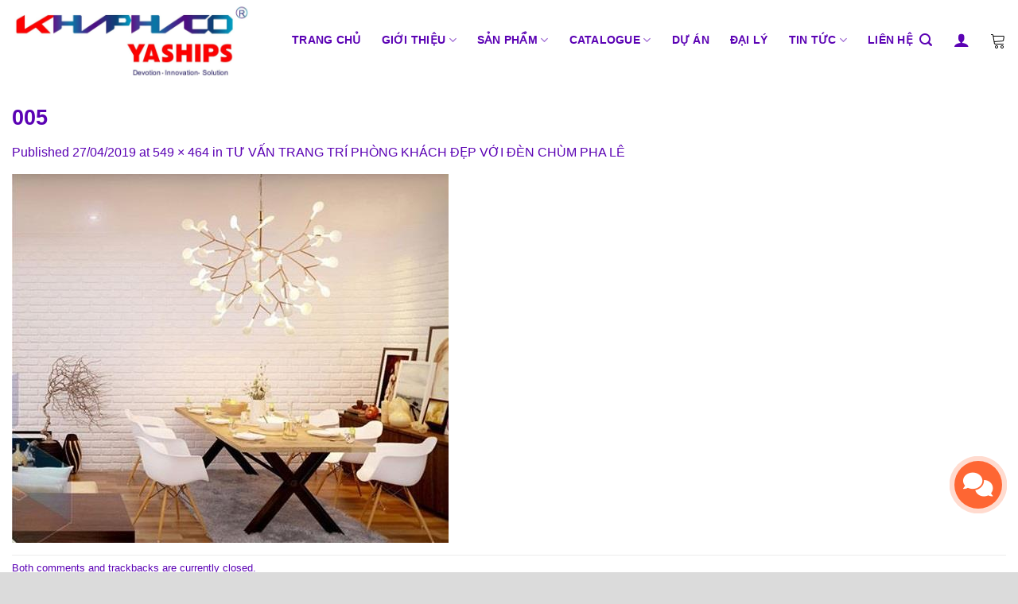

--- FILE ---
content_type: text/html; charset=UTF-8
request_url: https://khaphaco.vn/tu-van-trang-tri-phong-khach-dep-voi-den-chum-pha-le/attachment/005/
body_size: 31241
content:
<!DOCTYPE html>
<!--[if IE 9 ]> <html lang="vi" class="ie9 loading-site no-js"> <![endif]-->
<!--[if IE 8 ]> <html lang="vi" class="ie8 loading-site no-js"> <![endif]-->
<!--[if (gte IE 9)|!(IE)]><!--><html lang="vi" class="loading-site no-js"> <!--<![endif]-->
<head>
	<meta charset="UTF-8" />
	<meta name="viewport" content="width=device-width, initial-scale=1.0, maximum-scale=1.0, user-scalable=no" />

	<link rel="profile" href="http://gmpg.org/xfn/11" />
	<link rel="pingback" href="https://khaphaco.vn/xmlrpc.php" />
<link href="https://use.fontawesome.com/releases/v5.7.2/css/all.css" rel="stylesheet" />
	<script>(function(html){html.className = html.className.replace(/\bno-js\b/,'js')})(document.documentElement);</script>
<meta name='robots' content='index, follow, max-image-preview:large, max-snippet:-1, max-video-preview:-1' />
    <link rel="preload" href="/wp-content/themes/flatsome/assets/css/icons/fl-icons.woff2" as="font" type="font/woff2" crossorigin>
    <meta name="viewport" content="width=device-width, initial-scale=1.0, minimum-scale=0.5, maximum-scale=6">
	<!-- This site is optimized with the Yoast SEO plugin v20.10 - https://yoast.com/wordpress/plugins/seo/ -->
	<title>005 - Đèn trang trí Khaphaco - Công ty Khai Phát</title>
	<link rel="canonical" href="https://khaphaco.vn/tu-van-trang-tri-phong-khach-dep-voi-den-chum-pha-le/attachment/005/" />
	<meta property="og:locale" content="vi_VN" />
	<meta property="og:type" content="article" />
	<meta property="og:title" content="005 - Đèn trang trí Khaphaco - Công ty Khai Phát" />
	<meta property="og:url" content="https://khaphaco.vn/tu-van-trang-tri-phong-khach-dep-voi-den-chum-pha-le/attachment/005/" />
	<meta property="og:site_name" content="Đèn trang trí Khaphaco - Công ty Khai Phát" />
	<meta property="article:publisher" content="https://www.facebook.com/khaphaco" />
	<meta property="og:image" content="https://khaphaco.vn/tu-van-trang-tri-phong-khach-dep-voi-den-chum-pha-le/attachment/005" />
	<meta property="og:image:width" content="549" />
	<meta property="og:image:height" content="464" />
	<meta property="og:image:type" content="image/jpeg" />
	<meta name="twitter:card" content="summary_large_image" />
	<script type="application/ld+json" class="yoast-schema-graph">{"@context":"https://schema.org","@graph":[{"@type":"WebPage","@id":"https://khaphaco.vn/tu-van-trang-tri-phong-khach-dep-voi-den-chum-pha-le/attachment/005/","url":"https://khaphaco.vn/tu-van-trang-tri-phong-khach-dep-voi-den-chum-pha-le/attachment/005/","name":"005 - Đèn trang trí Khaphaco - Công ty Khai Phát","isPartOf":{"@id":"https://khaphaco.vn/#website"},"primaryImageOfPage":{"@id":"https://khaphaco.vn/tu-van-trang-tri-phong-khach-dep-voi-den-chum-pha-le/attachment/005/#primaryimage"},"image":{"@id":"https://khaphaco.vn/tu-van-trang-tri-phong-khach-dep-voi-den-chum-pha-le/attachment/005/#primaryimage"},"thumbnailUrl":"https://khaphaco.vn/wp-content/uploads/2015/08/005.jpg","datePublished":"2019-04-27T08:55:43+00:00","dateModified":"2019-04-27T08:55:43+00:00","breadcrumb":{"@id":"https://khaphaco.vn/tu-van-trang-tri-phong-khach-dep-voi-den-chum-pha-le/attachment/005/#breadcrumb"},"inLanguage":"vi","potentialAction":[{"@type":"ReadAction","target":["https://khaphaco.vn/tu-van-trang-tri-phong-khach-dep-voi-den-chum-pha-le/attachment/005/"]}]},{"@type":"ImageObject","inLanguage":"vi","@id":"https://khaphaco.vn/tu-van-trang-tri-phong-khach-dep-voi-den-chum-pha-le/attachment/005/#primaryimage","url":"https://khaphaco.vn/wp-content/uploads/2015/08/005.jpg","contentUrl":"https://khaphaco.vn/wp-content/uploads/2015/08/005.jpg","width":549,"height":464},{"@type":"BreadcrumbList","@id":"https://khaphaco.vn/tu-van-trang-tri-phong-khach-dep-voi-den-chum-pha-le/attachment/005/#breadcrumb","itemListElement":[{"@type":"ListItem","position":1,"name":"Home","item":"https://khaphaco.vn/"},{"@type":"ListItem","position":2,"name":"TƯ VẤN TRANG TRÍ PHÒNG KHÁCH ĐẸP VỚI ĐÈN CHÙM PHA LÊ","item":"https://khaphaco.vn/tu-van-trang-tri-phong-khach-dep-voi-den-chum-pha-le/"},{"@type":"ListItem","position":3,"name":"005"}]},{"@type":"WebSite","@id":"https://khaphaco.vn/#website","url":"https://khaphaco.vn/","name":"Đèn trang trí Khaphaco - Công ty Khai Phát","description":"Sản phẩm đèn trang trí Khaphaco do công ty TNHH TMDV XNK KHAI PHÁT‏ phân phối được khách hàng đánh giá cao về mẫu mã , chất lượng cũng như giá thành sản phẩm. Để được tư vấn vui lòng liên hệ Hotline 0968 67 69 00 hoặc 27T Bình Phú, P.10, Q.6, TP.HCM","publisher":{"@id":"https://khaphaco.vn/#organization"},"potentialAction":[{"@type":"SearchAction","target":{"@type":"EntryPoint","urlTemplate":"https://khaphaco.vn/?s={search_term_string}"},"query-input":"required name=search_term_string"}],"inLanguage":"vi"},{"@type":"Organization","@id":"https://khaphaco.vn/#organization","name":"Đèn trang trí Khaphaco - Công ty Khai Phát","url":"https://khaphaco.vn/","logo":{"@type":"ImageObject","inLanguage":"vi","@id":"https://khaphaco.vn/#/schema/logo/image/","url":"","contentUrl":"","caption":"Đèn trang trí Khaphaco - Công ty Khai Phát"},"image":{"@id":"https://khaphaco.vn/#/schema/logo/image/"},"sameAs":["https://www.facebook.com/khaphaco"]}]}</script>
	<!-- / Yoast SEO plugin. -->


<link rel='dns-prefetch' href='//cdn.jsdelivr.net' />
<link rel='prefetch' href='https://khaphaco.vn/wp-content/themes/flatsome/assets/js/flatsome.js?ver=f55219565baa8ae8edba' />
<link rel='prefetch' href='https://khaphaco.vn/wp-content/themes/flatsome/assets/js/chunk.slider.js?ver=3.17.3' />
<link rel='prefetch' href='https://khaphaco.vn/wp-content/themes/flatsome/assets/js/chunk.popups.js?ver=3.17.3' />
<link rel='prefetch' href='https://khaphaco.vn/wp-content/themes/flatsome/assets/js/chunk.tooltips.js?ver=3.17.3' />
<link rel='prefetch' href='https://khaphaco.vn/wp-content/themes/flatsome/assets/js/woocommerce.js?ver=1a392523165907adee6a' />
<style id='wp-block-library-inline-css' type='text/css'>
:root{--wp-admin-theme-color:#007cba;--wp-admin-theme-color--rgb:0,124,186;--wp-admin-theme-color-darker-10:#006ba1;--wp-admin-theme-color-darker-10--rgb:0,107,161;--wp-admin-theme-color-darker-20:#005a87;--wp-admin-theme-color-darker-20--rgb:0,90,135;--wp-admin-border-width-focus:2px;--wp-block-synced-color:#7a00df;--wp-block-synced-color--rgb:122,0,223}@media (-webkit-min-device-pixel-ratio:2),(min-resolution:192dpi){:root{--wp-admin-border-width-focus:1.5px}}.wp-element-button{cursor:pointer}:root{--wp--preset--font-size--normal:16px;--wp--preset--font-size--huge:42px}:root .has-very-light-gray-background-color{background-color:#eee}:root .has-very-dark-gray-background-color{background-color:#313131}:root .has-very-light-gray-color{color:#eee}:root .has-very-dark-gray-color{color:#313131}:root .has-vivid-green-cyan-to-vivid-cyan-blue-gradient-background{background:linear-gradient(135deg,#00d084,#0693e3)}:root .has-purple-crush-gradient-background{background:linear-gradient(135deg,#34e2e4,#4721fb 50%,#ab1dfe)}:root .has-hazy-dawn-gradient-background{background:linear-gradient(135deg,#faaca8,#dad0ec)}:root .has-subdued-olive-gradient-background{background:linear-gradient(135deg,#fafae1,#67a671)}:root .has-atomic-cream-gradient-background{background:linear-gradient(135deg,#fdd79a,#004a59)}:root .has-nightshade-gradient-background{background:linear-gradient(135deg,#330968,#31cdcf)}:root .has-midnight-gradient-background{background:linear-gradient(135deg,#020381,#2874fc)}.has-regular-font-size{font-size:1em}.has-larger-font-size{font-size:2.625em}.has-normal-font-size{font-size:var(--wp--preset--font-size--normal)}.has-huge-font-size{font-size:var(--wp--preset--font-size--huge)}.has-text-align-center{text-align:center}.has-text-align-left{text-align:left}.has-text-align-right{text-align:right}#end-resizable-editor-section{display:none}.aligncenter{clear:both}.items-justified-left{justify-content:flex-start}.items-justified-center{justify-content:center}.items-justified-right{justify-content:flex-end}.items-justified-space-between{justify-content:space-between}.screen-reader-text{clip:rect(1px,1px,1px,1px);word-wrap:normal!important;border:0;-webkit-clip-path:inset(50%);clip-path:inset(50%);height:1px;margin:-1px;overflow:hidden;padding:0;position:absolute;width:1px}.screen-reader-text:focus{clip:auto!important;background-color:#ddd;-webkit-clip-path:none;clip-path:none;color:#444;display:block;font-size:1em;height:auto;left:5px;line-height:normal;padding:15px 23px 14px;text-decoration:none;top:5px;width:auto;z-index:100000}html :where(.has-border-color){border-style:solid}html :where([style*=border-top-color]){border-top-style:solid}html :where([style*=border-right-color]){border-right-style:solid}html :where([style*=border-bottom-color]){border-bottom-style:solid}html :where([style*=border-left-color]){border-left-style:solid}html :where([style*=border-width]){border-style:solid}html :where([style*=border-top-width]){border-top-style:solid}html :where([style*=border-right-width]){border-right-style:solid}html :where([style*=border-bottom-width]){border-bottom-style:solid}html :where([style*=border-left-width]){border-left-style:solid}html :where(img[class*=wp-image-]){height:auto;max-width:100%}figure{margin:0 0 1em}html :where(.is-position-sticky){--wp-admin--admin-bar--position-offset:var(--wp-admin--admin-bar--height,0px)}@media screen and (max-width:600px){html :where(.is-position-sticky){--wp-admin--admin-bar--position-offset:0px}}
</style>
<link rel='preload' as='style' onload="this.onload=null;this.rel='stylesheet'"
id='style-css' href='https://khaphaco.vn/wp-content/plugins/webcore/inc/../assets/css/style.css' type='text/css' media='all' /><style id='woocommerce-inline-inline-css' type='text/css'>
.woocommerce form .form-row .required { visibility: visible; }
</style>
<link rel='preload' as='style' onload="this.onload=null;this.rel='stylesheet'"
id='flatsome-main' href='https://khaphaco.vn/wp-content/themes/flatsome/assets/css/flatsome.css' type='text/css' media='all' /><style id='flatsome-main-inline-css' type='text/css'>
@font-face {
				font-family: "fl-icons";
				font-display: block;
				src: url(https://khaphaco.vn/wp-content/themes/flatsome/assets/css/icons/fl-icons.eot?v=3.17.3);
				src:
					url(https://khaphaco.vn/wp-content/themes/flatsome/assets/css/icons/fl-icons.eot#iefix?v=3.17.3) format("embedded-opentype"),
					url(https://khaphaco.vn/wp-content/themes/flatsome/assets/css/icons/fl-icons.woff2?v=3.17.3) format("woff2"),
					url(https://khaphaco.vn/wp-content/themes/flatsome/assets/css/icons/fl-icons.ttf?v=3.17.3) format("truetype"),
					url(https://khaphaco.vn/wp-content/themes/flatsome/assets/css/icons/fl-icons.woff?v=3.17.3) format("woff"),
					url(https://khaphaco.vn/wp-content/themes/flatsome/assets/css/icons/fl-icons.svg?v=3.17.3#fl-icons) format("svg");
			}
</style>
<link rel='preload' as='style' onload="this.onload=null;this.rel='stylesheet'"
id='flatsome-shop' href='https://khaphaco.vn/wp-content/themes/flatsome/assets/css/flatsome-shop.css' type='text/css' media='all' /><link rel='preload' as='style' onload="this.onload=null;this.rel='stylesheet'"
id='flatsome-style' href='https://khaphaco.vn/wp-content/themes/flatsome-child/style.css' type='text/css' media='all' /><script type='text/javascript' src='https://khaphaco.vn/wp-includes/js/jquery/jquery.min.js' id='jquery-core-js'></script>
<script type='text/javascript' src='https://khaphaco.vn/wp-includes/js/jquery/jquery-migrate.min.js' id='jquery-migrate-js'></script>
<style>.bg{opacity: 0; transition: opacity 1s; -webkit-transition: opacity 1s;} .bg-loaded{opacity: 1;}</style>	<noscript><style>.woocommerce-product-gallery{ opacity: 1 !important; }</style></noscript>
	<link rel="icon" href="https://khaphaco.vn/wp-content/uploads/2023/07/cropped-favicon-kpc-32x32.png" sizes="32x32" />
<link rel="icon" href="https://khaphaco.vn/wp-content/uploads/2023/07/cropped-favicon-kpc-192x192.png" sizes="192x192" />
<link rel="apple-touch-icon" href="https://khaphaco.vn/wp-content/uploads/2023/07/cropped-favicon-kpc-180x180.png" />
<meta name="msapplication-TileImage" content="https://khaphaco.vn/wp-content/uploads/2023/07/cropped-favicon-kpc-270x270.png" />
<style id="custom-css" type="text/css">:root {--primary-color: #5b02b4;}.container-width, .full-width .ubermenu-nav, .container, .row{max-width: 1320px}.row.row-collapse{max-width: 1290px}.row.row-small{max-width: 1312.5px}.row.row-large{max-width: 1350px}.header-main{height: 100px}#logo img{max-height: 100px}#logo{width:322px;}.header-bottom{min-height: 55px}.header-top{min-height: 30px}.transparent .header-main{height: 90px}.transparent #logo img{max-height: 90px}.has-transparent + .page-title:first-of-type,.has-transparent + #main > .page-title,.has-transparent + #main > div > .page-title,.has-transparent + #main .page-header-wrapper:first-of-type .page-title{padding-top: 90px;}.header.show-on-scroll,.stuck .header-main{height:70px!important}.stuck #logo img{max-height: 70px!important}.header-bottom {background-color: #f1f1f1}.header-main .nav > li > a{line-height: 21px }.stuck .header-main .nav > li > a{line-height: 50px }@media (max-width: 549px) {.header-main{height: 70px}#logo img{max-height: 70px}}.nav-dropdown{border-radius:3px}.nav-dropdown{font-size:100%}/* Color */.accordion-title.active, .has-icon-bg .icon .icon-inner,.logo a, .primary.is-underline, .primary.is-link, .badge-outline .badge-inner, .nav-outline > li.active> a,.nav-outline >li.active > a, .cart-icon strong,[data-color='primary'], .is-outline.primary{color: #5b02b4;}/* Color !important */[data-text-color="primary"]{color: #5b02b4!important;}/* Background Color */[data-text-bg="primary"]{background-color: #5b02b4;}/* Background */.scroll-to-bullets a,.featured-title, .label-new.menu-item > a:after, .nav-pagination > li > .current,.nav-pagination > li > span:hover,.nav-pagination > li > a:hover,.has-hover:hover .badge-outline .badge-inner,button[type="submit"], .button.wc-forward:not(.checkout):not(.checkout-button), .button.submit-button, .button.primary:not(.is-outline),.featured-table .title,.is-outline:hover, .has-icon:hover .icon-label,.nav-dropdown-bold .nav-column li > a:hover, .nav-dropdown.nav-dropdown-bold > li > a:hover, .nav-dropdown-bold.dark .nav-column li > a:hover, .nav-dropdown.nav-dropdown-bold.dark > li > a:hover, .header-vertical-menu__opener ,.is-outline:hover, .tagcloud a:hover,.grid-tools a, input[type='submit']:not(.is-form), .box-badge:hover .box-text, input.button.alt,.nav-box > li > a:hover,.nav-box > li.active > a,.nav-pills > li.active > a ,.current-dropdown .cart-icon strong, .cart-icon:hover strong, .nav-line-bottom > li > a:before, .nav-line-grow > li > a:before, .nav-line > li > a:before,.banner, .header-top, .slider-nav-circle .flickity-prev-next-button:hover svg, .slider-nav-circle .flickity-prev-next-button:hover .arrow, .primary.is-outline:hover, .button.primary:not(.is-outline), input[type='submit'].primary, input[type='submit'].primary, input[type='reset'].button, input[type='button'].primary, .badge-inner{background-color: #5b02b4;}/* Border */.nav-vertical.nav-tabs > li.active > a,.scroll-to-bullets a.active,.nav-pagination > li > .current,.nav-pagination > li > span:hover,.nav-pagination > li > a:hover,.has-hover:hover .badge-outline .badge-inner,.accordion-title.active,.featured-table,.is-outline:hover, .tagcloud a:hover,blockquote, .has-border, .cart-icon strong:after,.cart-icon strong,.blockUI:before, .processing:before,.loading-spin, .slider-nav-circle .flickity-prev-next-button:hover svg, .slider-nav-circle .flickity-prev-next-button:hover .arrow, .primary.is-outline:hover{border-color: #5b02b4}.nav-tabs > li.active > a{border-top-color: #5b02b4}.widget_shopping_cart_content .blockUI.blockOverlay:before { border-left-color: #5b02b4 }.woocommerce-checkout-review-order .blockUI.blockOverlay:before { border-left-color: #5b02b4 }/* Fill */.slider .flickity-prev-next-button:hover svg,.slider .flickity-prev-next-button:hover .arrow{fill: #5b02b4;}/* Focus */.primary:focus-visible, .submit-button:focus-visible, button[type="submit"]:focus-visible { outline-color: #5b02b4!important; }/* Background Color */[data-icon-label]:after, .secondary.is-underline:hover,.secondary.is-outline:hover,.icon-label,.button.secondary:not(.is-outline),.button.alt:not(.is-outline), .badge-inner.on-sale, .button.checkout, .single_add_to_cart_button, .current .breadcrumb-step{ background-color:#5b02b4; }[data-text-bg="secondary"]{background-color: #5b02b4;}/* Color */.secondary.is-underline,.secondary.is-link, .secondary.is-outline,.stars a.active, .star-rating:before, .woocommerce-page .star-rating:before,.star-rating span:before, .color-secondary{color: #5b02b4}/* Color !important */[data-text-color="secondary"]{color: #5b02b4!important;}/* Border */.secondary.is-outline:hover{border-color:#5b02b4}/* Focus */.secondary:focus-visible, .alt:focus-visible { outline-color: #5b02b4!important; }.success.is-underline:hover,.success.is-outline:hover,.success{background-color: #0b3d6a}.success-color, .success.is-link, .success.is-outline{color: #0b3d6a;}.success-border{border-color: #0b3d6a!important;}/* Color !important */[data-text-color="success"]{color: #0b3d6a!important;}/* Background Color */[data-text-bg="success"]{background-color: #0b3d6a;}body{color: #5b02b4}h1,h2,h3,h4,h5,h6,.heading-font{color: #5b02b4;}.breadcrumbs{text-transform: none;}button,.button{text-transform: none;}.section-title span{text-transform: none;}h3.widget-title,span.widget-title{text-transform: none;}.header:not(.transparent) .header-nav-main.nav > li > a {color: #5b02b4;}.header:not(.transparent) .header-nav-main.nav > li > a:hover,.header:not(.transparent) .header-nav-main.nav > li.active > a,.header:not(.transparent) .header-nav-main.nav > li.current > a,.header:not(.transparent) .header-nav-main.nav > li > a.active,.header:not(.transparent) .header-nav-main.nav > li > a.current{color: #8d1616;}.header-nav-main.nav-line-bottom > li > a:before,.header-nav-main.nav-line-grow > li > a:before,.header-nav-main.nav-line > li > a:before,.header-nav-main.nav-box > li > a:hover,.header-nav-main.nav-box > li.active > a,.header-nav-main.nav-pills > li > a:hover,.header-nav-main.nav-pills > li.active > a{color:#FFF!important;background-color: #8d1616;}a{color: #5b02b4;}a:hover{color: #a40303;}.tagcloud a:hover{border-color: #a40303;background-color: #a40303;}.has-equal-box-heights .box-image {padding-top: 100%;}.shop-page-title.featured-title .title-bg{background-image: url(https://khaphaco.vn/wp-content/uploads/2023/06/bkg-category.jpg);}@media screen and (min-width: 550px){.products .box-vertical .box-image{min-width: 247px!important;width: 247px!important;}}.footer-2{background-color: #1e73be}.absolute-footer, html{background-color: #dbdbdb}.page-title-small + main .product-container > .row{padding-top:0;}.nav-vertical-fly-out > li + li {border-top-width: 1px; border-top-style: solid;}/* Custom CSS */.product-small.col>.col-inner {border: 1px solid #ccc;}/**/.gg span{padding-left: 15px;}.gg:before{content: '';height: 35px;position: absolute;width: 35px;background-image: url(https://core.pttuan410.com/wp-content/uploads/2021/05/hot-sale.png);background-size: cover;top: -10px;left: -10px;}.label-custom{font-size: 12px;font-weight: 700;color: white;text-transform: uppercase;padding: 3px 8px;height: 26px;background-color: #EA6423;position: absolute;top: 15px;left: 15px;border-radius: 5px;box-shadow: 1px 1px 10px -5px #333;}.label-custom.km{background-color: #657bd2;}.label-custom.bcn{background-color: #0d1620;}.badge-inner {background-color: #cf0000;}/*buuton new*/h3.widget-title, span.widget-title {text-transform: uppercase;margin-bottom: 15px;display: block;}header.archive-page-header {display: none;}.dvls_maps_wrap .dvls_result_infor h3 {color: #8d8d8d;}.nav-dropdown.nav-dropdown-simple>li>a:hover {color: #fff;}.woocommerce-ordering, .woocommerce-ordering select {line-height: 15px;border-radius: 6px;}.button.is-outline {background-color: #323232 !important;color: #fff;width: 50px;height: 50px;line-height: 45px;}a.button.secondary.is-underline.lowercase.button-home:hover {color: red;}.widget ul:first-child{border: none;}.widget .is-divider {margin-top: 0px;display: none;}div#shop-sidebar>.widget, div#secondary>.widget {border: 1px solid #e5e5e5;float: left;width: 100%;margin-bottom: 30px;border-radius: 5px;}span.widget-title.shop-sidebar, .widget-area >.widget>.widget-title {text-transform: uppercase;color: var(--color-base-text);font-size: 17px;font-weight: 600;line-height: 24px;margin-block: 5px;text-transform: capitalize;padding: 10px 15px;position: relative;margin-block-start: 0;background-color: #f0f0f0;letter-spacing: .2px;display: flex;}.active>ul.sub-menu>li>a {display: block!important; }.menu-den-slister-container>ul>li.denst {height: initial!important;padding-left: 20px!important;}ul.menu>li:hover{ /*background: #003b5a;*/}ul.menu>li.active>a {padding: 0 0;width: 100%; color: #a50000;}ul.menu>li.active {padding: 0 0;width: 100%;/*background: #003b5a;*/color: #fff;}/*ul.menu>li>a:active {background: red;}*/ul.menu>li>a{padding: 0px 0;width: 100%;}ul.menu>li>a:hover {color: #a50000;}ul.menu>li {border-top: 1px dotted #ececec !important;height: 32px;line-height: 35px; /* border: 1px solid #E1E1E1;*/margin: 3px 0 0;border-radius: 0px;padding: 0px;background: url(https://khaphaco.vn/wp-content/uploads/2023/06/lnr-arrow-right.svg) no-repeat left+15px center;background-size: 12px;text-indent: 20px;font-size: 14px;color: #252525;text-transform: uppercase;}ul.menu>li:hover {/*background: #003b5a;*//* width: 100%; *//* margin: 0px 0 0; *//* margin-left: -5px; *//* line-height: 15px; *//* color: #fff !important; */background-image: url(https://khaphaco.vn/wp-content/uploads/2023/06/lnr-arrow-right.svg) !important;background-repeat: no-repeat !important;background-size: 12px;/* text-indent: 20px; */background-position-x: 15px !important;background-position-y: 9px !important;}ul.menu>li.active>a {width: 100%;margin: 0px 0 0;margin-left: -5px;line-height: 15px;color: #a50000;background-image: url(https://khaphaco.vn/wp-content/uploads/2023/06/lnr-arrow-right.svg) !important;background-repeat: no-repeat !important;background-size: 12px;text-indent: 20px;}/*menu*/.copyright-footer {padding-top: 15px;}h3.widget-title, span.widget-title {text-transform: uppercase;}.widget .is-divider {margin-top: 0.66em;}.footer-order {flex-basis: 22.22%;max-width: 22.22%;}.page-title-inner {padding-top: 30px;padding-bottom: 30px;}aside#nav_menu-2 {border: 1px solid #e5e5e5;float: left;width: 100%;margin-bottom: 30px;border-radius: 5px;}.featured-title .page-title-inner {padding-bottom: 80px;padding-top: 80px;}ul.nhanlienket>li.bullet-arrow>span>a:hover {color: #a50000;}li#footer-icon>a, li#footer-icon\ map>a {color: currentColor;font-size: 15px;}ul.nhanlienket>li.bullet-arrow>span>a {color: currentColor;font-size: 15px;}#footer-icon\ map>.fa-solid, #footer-icon>.fa-solid {color: #fff;background: #003048;}.product-small.col>.col-inner {border: 1px solid #ccc;}.product-small.col>.col-inner:hover {border: 1px solid red;}.button.is-outline{background-color: #003b5a;}.owl-next:before { content: "f061";font-family: FontAwesome;}.default-theme.wp-posts-carousel .wp-posts-carousel-title {text-align: center;font-size: 13px !important;}.default-theme.wp-posts-carousel .wp-posts-carousel-image img {display: block;margin: 0 auto;width: auto;height: 200px;}.default-theme.wp-posts-carousel .wp-posts-carousel-container {padding: 0px !important;}.default-theme.wp-posts-carousel .wp-posts-carousel-image {padding-top: 0px;}.bdp-post-title>a {color: #003b5a;}.woocommerce-ordering, .woocommerce-ordering select {line-height: 15px;}.cdc_thetip {width: 260px;min-height: 310px;height:auto;font-size: 15px; }.cdc_thetip .cdc_thetitle {background-color: #003b5a;}div.pdfemb-toolbar div.pdfemb-poweredby {display: none;float: right;}.mapkhungben>.dvls_maps_wrap>.dvls_maps_container>.dvls_maps_header>.dvls_maps_header_left{display: none;float: none !important;}/**/.nav-dropdown-simple .nav-column li>a:hover, .nav-dropdown.nav-dropdown-simple>li>a:hover {background-color: #003b5a !important;}.nav-column li>a:hover {color: rgba(255, 255, 255, 0.85);}.nav-dropdown li.active>a, .nav-column li.active>a{color: rgba(255, 255, 255, 0.85);background: #003b5a;}li#menu-item-5616>a {color: #fff;background: #003b5a;}li#menu-item-5637>a{color: #fff;background:#003b5a;}.nav-column>li>a {display: block;text-transform: uppercase;}li#menu-item-5646>a {opacity: 1;color: #fff0;background: transparent;}li#menu-item-5646>a:hover {opacity: 1;color: rgba(0, 0, 0, 0);}li#menu-item-5662>a{opacity: 1;color: #fff0;}li#menu-item-5662>a:hover {opacity: 1;color: rgba(0, 0, 0, 0);}@media screen and (min-width: 850px){.row-large>.flickity-viewport>.flickity-slider>.col, .row-large>.col {padding: 0 15px 15px;margin-bottom: 0;}}li#menu-item-5367 {display: none;}.textwidget>p>i {padding-right: 10px;color:#003b5a;}.atp-text {display: none;}.box-badge .box-text {bottom: 0px;}h6.uppercase.portfolio-box-title {color: #fff;opacity: 1;}.icon-box-left .icon-box-img+.icon-box-text>h5 {padding-left: 0px !important;padding-top: 5px;color: #727272;text-transform: revert;}.icon-box-left .icon-box-img+.icon-box-text {padding-left: 5px !important;padding-top: 5px;}.term-description {font-size: 14px;border: 1px solid #E1E1E1;margin: 0;padding: 10px;margin-bottom: 15px; text-align: justify;}/*ul.sub-menu:hover {display: block!important;}*/.active>ul.sub-menu>li>a:hover {color: #ccc !important;}.widget .toggle {width: 45px;}/*span.widget-title {width: 100%;height: 40px;line-height: 43px;margin: 0;padding: 0;background: url(https://khaphaco.vn/wp-content/uploads/2023/06/lnr-arrow-right.svg) no-repeat #003b5a left+15px center;background-size: 16px 14px;text-indent: 40px;color: white;text-transform: uppercase;font-weight: bold;display: block;}*//*span.widget-title.shop-sidebar {height: 40px;line-height: 43px;margin: 0;padding: 0;background: url(https://khaphaco.vn/wp-content/uploads/2023/06/lnr-arrow-right.svg) no-repeat #003b5a left+15px center;background-size: 16px 14px;text-indent: 40px;color: white;text-transform: uppercase;font-size: 18px;font-weight: bold;display: block;}*//*menu*/.widget .current-cat>a {font-weight: 500;color: orange;}.is-xsmall {font-size: 0px;}.dvls_result_wrap .dvls_result_item:hover, .dvls_result_wrap .dvls_result_item.active {background: #003b5a !important;color: #fff;}.dvls_result_infor>a {display: none;}.entry-header-text.entry-header-text-top.text-left {width: 100%;height: 40px;line-height: 43px;margin: 0;padding: 0;border-bottom: 1px solid #003b5a;background-size: 16px 14px;text-transform: uppercase;font-weight: bold;display: block;}.entry-header-text {padding: 0px;}.entry-content {padding-top: 15px;padding-bottom: 15px;}.bdp-post-short-content {margin-bottom: 15px;text-align: justify;}.bdp-post-title {font-size: 13px;padding-top: 10px;margin: 0 0 5px 0!important;}.bdpgridbox-main.bdp-design-1 .bdp-post-right-block {padding: 0 0 10px 0!important;margin-bottom: 0px;border-bottom: none;}.bdpgridbox-main.bdp-design-1 .bdp-post-image-bg {margin-bottom: 0px;border: 1px solid #e4e4e4;}.col.topfooter.medium-3.small-12.large-3 {padding-bottom: 0px;}.col.topfooter.medium-6.small-12.large-6 {padding-bottom: 0px;}input.wpcf7-form-control.wpcf7-text.wpcf7-email.wpcf7-validates-as-required.wpcf7-validates-as-email {background: white;}.is-outline {color: white;}.compact-theme.wp-posts-carousel .wp-posts-carousel-details {background: #003b5a;padding: 5px !important;margin-top: -7px;}.compact-theme.wp-posts-carousel .wp-posts-carousel-details {background: #003b5a;padding: 5px !important;}.compact-theme.wp-posts-carousel .wp-posts-carousel-image {padding-top: 0px !important;}.compact-theme.wp-posts-carousel .wp-posts-carousel-title>a {color: #fff;}.compact-theme.wp-posts-carousel .wp-posts-carousel-container {border: 1px solid #ebebeb;padding: 0px !important;transition: all .3s ease 0s;}.compact-theme.wp-posts-carousel .wp-posts-carousel-slide {padding-top: 0px !important;}.compact-theme.wp-posts-carousel .wp-posts-carousel-title {text-align: center;margin-bottom: 0px !important;font-size: 18px;}.compact-theme.wp-posts-carousel .owl-dots {margin: 0 auto;text-align: center;position: relative !important;top: initial !important;right: initial !important;bottom: 0px !important;}.compact-theme.wp-posts-carousel .wp-posts-carousel-image img {min-height: 205px;}.compact-theme.wp-posts-carousel .wp-posts-carousel-title {font-size: 13px !important;padding: 5px 0;}.header-main .nav>li>a {font-size: 14px;}.breadcrumbs>a:nth-child(1) {color: #111;}.title-wrapper {text-align: center;}select#dvls_district {display: none;}div#comments {display: none !important;}h2.widgettitle {font-size: 16px;text-transform: uppercase;}#carousel-2612 .rpc-date {display: none;color: ;}h5.uppercase.header-title {color: #fff;}.breadcrumbs {text-transform: none;font-weight: normal;color: rgba(102,102,102,0.7);}p.woocommerce-result-count.hide-for-medium {display: none;}.page-title {position: relative;background: #f1f1f1;}.bdpgridbox-main.bdp-design-1 .bdp-post-right-block {padding: 0 0 10px 0!important;margin-bottom: 5px;border-bottom: none;}.dvls_maps_wrap input.dvls-submit {background: #003b5a!important;}.page-title.shop-page-title.product-page-title {background: #f1f1f1;}p.is-xsmall.uppercase.count {display: none;}.dvls_maps_wrap .dvls_near_you {display: none !important;}.is-divider {height: 0px;background-color: transparent;}.section-title b {color: red;opacity: 1;}.bdpgridbox-main .bdp-post-content .bdp-readmorebtn {display: none;}.section-title-bold-center span{border: none;}#section_2087372468 {padding-top: 0px !important;}@media (min-width: 780px){.pc {display: block;position: absolute !important;}}.absolute-footer.dark {color: rgb(255, 255, 255);}.bdp-post-pagination {display: none;}.bdpgridbox-main .bdp-post-categories {display: none;}.bdp-post-title {font-size: 13px;}.bdp-post-date {display: none;}/* Custom CSS Mobile */@media (max-width: 549px){.footer-order {flex-basis: 100%;max-width: 100%;}}.label-new.menu-item > a:after{content:"New";}.label-hot.menu-item > a:after{content:"Hot";}.label-sale.menu-item > a:after{content:"Sale";}.label-popular.menu-item > a:after{content:"Popular";}</style><style id="kirki-inline-styles"></style></head>

<body class="attachment attachment-template-default single single-attachment postid-7201 attachmentid-7201 attachment-jpeg theme-flatsome woocommerce-no-js lightbox nav-dropdown-has-arrow nav-dropdown-has-shadow">


<a class="skip-link screen-reader-text" href="#main">Skip to content</a>

<div id="wrapper">


<header id="header" class="header ">
   <div class="header-wrapper">
	<div id="masthead" class="header-main hide-for-sticky">
      <div class="header-inner flex-row container logo-left medium-logo-center" role="navigation">

          <!-- Logo -->
          <div id="logo" class="flex-col logo">
            
<!-- Header logo -->
<a href="https://khaphaco.vn/" title="Đèn trang trí Khaphaco &#8211; Công ty Khai Phát - Sản phẩm đèn trang trí Khaphaco do công ty TNHH TMDV XNK KHAI PHÁT‏ phân phối được khách hàng đánh giá cao về mẫu mã , chất lượng cũng như giá thành sản phẩm. Để được tư vấn vui lòng liên hệ Hotline 0968 67 69 00 hoặc 27T Bình Phú, P.10, Q.6, TP.HCM" rel="home">
		<img width="549" height="464" src="https://khaphaco.vn/wp-content/uploads/2015/08/005.jpg" class="header-logo-sticky" alt="Đèn trang trí Khaphaco &#8211; Công ty Khai Phát"/><img width="1280" height="424" src="https://khaphaco.vn/wp-content/uploads/2023/07/khphaco-logo.jpg" class="header_logo header-logo" alt="Đèn trang trí Khaphaco &#8211; Công ty Khai Phát"/><img  width="549" height="464" src="https://khaphaco.vn/wp-content/uploads/2015/08/005.jpg" class="header-logo-dark" alt="Đèn trang trí Khaphaco &#8211; Công ty Khai Phát"/></a>
          </div>

          <!-- Mobile Left Elements -->
          <div class="flex-col show-for-medium flex-left">
            <ul class="mobile-nav nav nav-left ">
              <li class="nav-icon has-icon">
  		<a href="#" data-open="#main-menu" data-pos="left" data-bg="main-menu-overlay" data-color="" class="is-small" aria-label="Menu" aria-controls="main-menu" aria-expanded="false">

		  <i class="icon-menu" ></i>
		  		</a>
	</li>
            </ul>
          </div>

          <!-- Left Elements -->
          <div class="flex-col hide-for-medium flex-left
            flex-grow">
            <ul class="header-nav header-nav-main nav nav-left  nav-size-medium nav-spacing-xlarge nav-uppercase" >
              <li id="menu-item-9441" class="menu-item menu-item-type-post_type menu-item-object-page menu-item-home menu-item-9441 menu-item-design-default"><a href="https://khaphaco.vn/" class="nav-top-link">Trang chủ</a></li>
<li id="menu-item-5342" class="menu-item menu-item-type-post_type menu-item-object-gioithieu menu-item-has-children menu-item-5342 menu-item-design-default has-dropdown"><a href="https://khaphaco.vn/gioithieu/gioi-thieu-chung/" class="nav-top-link" aria-expanded="false" aria-haspopup="menu">Giới thiệu<i class="icon-angle-down" ></i></a>
<ul class="sub-menu nav-dropdown nav-dropdown-simple">
	<li id="menu-item-5343" class="menu-item menu-item-type-post_type menu-item-object-gioithieu menu-item-5343"><a href="https://khaphaco.vn/gioithieu/gioi-thieu-chung/">Giới thiệu</a></li>
	<li id="menu-item-2605" class="menu-item menu-item-type-post_type menu-item-object-gioithieu menu-item-2605"><a href="https://khaphaco.vn/gioithieu/tam-nhin-su-menh/">Tầm nhìn- sứ mệnh</a></li>
	<li id="menu-item-2604" class="menu-item menu-item-type-post_type menu-item-object-gioithieu menu-item-2604"><a href="https://khaphaco.vn/gioithieu/lich-su-phat-trien/">Lịch sử phát triển</a></li>
	<li id="menu-item-2603" class="menu-item menu-item-type-post_type menu-item-object-gioithieu menu-item-2603"><a href="https://khaphaco.vn/gioithieu/nganh-nghe-kinh-doanh/">Ngành nghề kinh doanh</a></li>
	<li id="menu-item-3570" class="menu-item menu-item-type-post_type menu-item-object-gioithieu menu-item-3570"><a href="https://khaphaco.vn/gioithieu/doi-tac/">Đối tác</a></li>
</ul>
</li>
<li id="menu-item-2371" class="menu-item menu-item-type-post_type menu-item-object-page menu-item-has-children menu-item-2371 menu-item-design-container-width has-dropdown"><a href="https://khaphaco.vn/san-pham/" class="nav-top-link" aria-expanded="false" aria-haspopup="menu">Sản phẩm<i class="icon-angle-down" ></i></a>
<ul class="sub-menu nav-dropdown nav-dropdown-simple">
	<li id="menu-item-5616" class="menu-item menu-item-type-taxonomy menu-item-object-product_cat menu-item-has-children menu-item-5616 nav-dropdown-col"><a href="https://khaphaco.vn/danh-muc-san-pham/den-led-khaphaco/">Đèn Led Khaphaco</a>
	<ul class="sub-menu nav-column nav-dropdown-simple">
		<li id="menu-item-5628" class="menu-item menu-item-type-taxonomy menu-item-object-product_cat menu-item-5628"><a href="https://khaphaco.vn/danh-muc-san-pham/den-led-khaphaco/den-downlight-led-am-tran/">Led Dowlight âm trần</a></li>
		<li id="menu-item-5618" class="menu-item menu-item-type-taxonomy menu-item-object-product_cat menu-item-5618"><a href="https://khaphaco.vn/danh-muc-san-pham/den-led-khaphaco/den-gan-tran-led/">Đèn gắn trần led</a></li>
		<li id="menu-item-5622" class="menu-item menu-item-type-taxonomy menu-item-object-product_cat menu-item-5622"><a href="https://khaphaco.vn/danh-muc-san-pham/den-led-khaphaco/den-duong-led/">Đèn Đường Led</a></li>
		<li id="menu-item-5625" class="menu-item menu-item-type-taxonomy menu-item-object-product_cat menu-item-5625"><a href="https://khaphaco.vn/danh-muc-san-pham/den-led-khaphaco/den-pha-led/">Đèn Pha Led</a></li>
		<li id="menu-item-5627" class="menu-item menu-item-type-taxonomy menu-item-object-product_cat menu-item-5627"><a href="https://khaphaco.vn/danh-muc-san-pham/den-led-khaphaco/den-cong-nghiep/">Đèn Công Nghiệp</a></li>
		<li id="menu-item-5626" class="menu-item menu-item-type-taxonomy menu-item-object-product_cat menu-item-5626"><a href="https://khaphaco.vn/danh-muc-san-pham/den-led-khaphaco/den-panel-den-vp/">Đèn Panel &#038; Đèn VP</a></li>
		<li id="menu-item-5617" class="menu-item menu-item-type-taxonomy menu-item-object-product_cat menu-item-5617"><a href="https://khaphaco.vn/danh-muc-san-pham/den-led-khaphaco/bong-den-led/">Bóng Đèn Led</a></li>
		<li id="menu-item-5620" class="menu-item menu-item-type-taxonomy menu-item-object-product_cat menu-item-5620"><a href="https://khaphaco.vn/danh-muc-san-pham/den-led-khaphaco/den-mang-den-tuyp-led/">Đèn Tuýp Led</a></li>
		<li id="menu-item-5624" class="menu-item menu-item-type-taxonomy menu-item-object-product_cat menu-item-5624"><a href="https://khaphaco.vn/danh-muc-san-pham/den-led-khaphaco/den-led-nang-luong/">Đèn Led Năng Lượng</a></li>
		<li id="menu-item-5621" class="menu-item menu-item-type-taxonomy menu-item-object-product_cat menu-item-5621"><a href="https://khaphaco.vn/danh-muc-san-pham/den-led-khaphaco/den-am-san-den-duoi-nuoc/">Đèn Âm Sàn&#038;Dưới Nước</a></li>
		<li id="menu-item-5619" class="menu-item menu-item-type-taxonomy menu-item-object-product_cat menu-item-5619"><a href="https://khaphaco.vn/danh-muc-san-pham/den-led-khaphaco/day-led-khan-cap-san-khau/">Dây Led- Khẩn cấp &#038; Đèn Sân Khấu</a></li>
		<li id="menu-item-5623" class="menu-item menu-item-type-taxonomy menu-item-object-product_cat menu-item-5623"><a href="https://khaphaco.vn/danh-muc-san-pham/den-led-khaphaco/den-hoc/">Đèn học</a></li>
		<li id="menu-item-7733" class="menu-item menu-item-type-taxonomy menu-item-object-product_cat menu-item-7733"><a href="https://khaphaco.vn/danh-muc-san-pham/den-led-khaphaco/den-canh-quang/">Đèn cảnh quang</a></li>
	</ul>
</li>
	<li id="menu-item-5637" class="menu-item menu-item-type-custom menu-item-object-custom menu-item-has-children menu-item-5637 nav-dropdown-col"><a href="#">Đèn Slister</a>
	<ul class="sub-menu nav-column nav-dropdown-simple">
		<li id="menu-item-5629" class="menu-item menu-item-type-taxonomy menu-item-object-product_cat menu-item-has-children menu-item-5629"><a href="https://khaphaco.vn/danh-muc-san-pham/den-trang-tri-slister-den-pha-le/">ĐÈN PHA LÊ</a>
		<ul class="sub-menu nav-column nav-dropdown-simple">
			<li id="menu-item-5630" class="menu-item menu-item-type-taxonomy menu-item-object-product_cat menu-item-5630"><a href="https://khaphaco.vn/danh-muc-san-pham/den-trang-tri-slister-den-pha-le/den-trang-tri-slister-den-chum-pha-le/">ĐÈN CHÙM PHA LÊ</a></li>
			<li id="menu-item-5631" class="menu-item menu-item-type-taxonomy menu-item-object-product_cat menu-item-5631"><a href="https://khaphaco.vn/danh-muc-san-pham/den-trang-tri-slister-den-pha-le/den-trang-tri-slister-den-chum-pha-le-nen/">ĐÈN CHÙM PHA LÊ NẾN</a></li>
			<li id="menu-item-5632" class="menu-item menu-item-type-taxonomy menu-item-object-product_cat menu-item-5632"><a href="https://khaphaco.vn/danh-muc-san-pham/den-trang-tri-slister-den-pha-le/den-trang-tri-slister-den-chum-tha-pha-le/">ĐÈN CHÙM THẢ PHA LÊ</a></li>
		</ul>
</li>
		<li id="menu-item-5633" class="menu-item menu-item-type-taxonomy menu-item-object-product_cat menu-item-has-children menu-item-5633"><a href="https://khaphaco.vn/danh-muc-san-pham/den-trang-tri-slister-den-dong/">ĐÈN ĐỒNG</a>
		<ul class="sub-menu nav-column nav-dropdown-simple">
			<li id="menu-item-5634" class="menu-item menu-item-type-taxonomy menu-item-object-product_cat menu-item-5634"><a href="https://khaphaco.vn/danh-muc-san-pham/den-trang-tri-slister-den-dong/den-trang-tri-slister-den-dong-da/">ĐÈN ĐỒNG ĐÁ</a></li>
			<li id="menu-item-5635" class="menu-item menu-item-type-taxonomy menu-item-object-product_cat menu-item-5635"><a href="https://khaphaco.vn/danh-muc-san-pham/den-trang-tri-slister-den-dong/den-trang-tri-slister-den-dong-nen/">ĐÈN ĐỒNG NẾN</a></li>
			<li id="menu-item-5636" class="menu-item menu-item-type-taxonomy menu-item-object-product_cat menu-item-5636"><a href="https://khaphaco.vn/danh-muc-san-pham/den-trang-tri-slister-den-dong/den-trang-tri-slister-den-dong-chau-au/">ĐÈN ĐỒNG CHÂU ÂU</a></li>
		</ul>
</li>
		<li id="menu-item-5638" class="menu-item menu-item-type-taxonomy menu-item-object-product_cat menu-item-has-children menu-item-5638"><a href="https://khaphaco.vn/danh-muc-san-pham/den-trang-tri-slister-den-op-tran/">ĐÈN MÂM ỐP TRẦN</a>
		<ul class="sub-menu nav-column nav-dropdown-simple">
			<li id="menu-item-5639" class="menu-item menu-item-type-taxonomy menu-item-object-product_cat menu-item-5639"><a href="https://khaphaco.vn/danh-muc-san-pham/den-trang-tri-slister-den-op-tran/den-trang-tri-slister-den-chum-op-tran-led/">MÂM ỐP TRẦN PHA LÊ</a></li>
			<li id="menu-item-5640" class="menu-item menu-item-type-taxonomy menu-item-object-product_cat menu-item-5640"><a href="https://khaphaco.vn/danh-muc-san-pham/den-trang-tri-slister-den-op-tran/den-trang-tri-slister-mam-op-tran-led/">MÂM ỐP TRẦN LED</a></li>
		</ul>
</li>
	</ul>
</li>
	<li id="menu-item-5646" class="nonecss menu-item menu-item-type-custom menu-item-object-custom menu-item-has-children menu-item-5646 nav-dropdown-col"><a href="#">#</a>
	<ul class="sub-menu nav-column nav-dropdown-simple">
		<li id="menu-item-5641" class="menu-item menu-item-type-taxonomy menu-item-object-product_cat menu-item-has-children menu-item-5641"><a href="https://khaphaco.vn/danh-muc-san-pham/den-trang-tri-slister-den-tha/">ĐÈN THẢ</a>
		<ul class="sub-menu nav-column nav-dropdown-simple">
			<li id="menu-item-5642" class="menu-item menu-item-type-taxonomy menu-item-object-product_cat menu-item-5642"><a href="https://khaphaco.vn/danh-muc-san-pham/den-trang-tri-slister-den-tha/den-trang-tri-slister-den-tha-den-tha/">ĐÈN TREO SHOP</a></li>
			<li id="menu-item-5643" class="menu-item menu-item-type-taxonomy menu-item-object-product_cat menu-item-5643"><a href="https://khaphaco.vn/danh-muc-san-pham/den-trang-tri-slister-den-tha/den-trang-tri-slister-den-tha-long-tha-sat/">ĐÈN THẢ THIẾT KẾ</a></li>
			<li id="menu-item-5644" class="menu-item menu-item-type-taxonomy menu-item-object-product_cat menu-item-5644"><a href="https://khaphaco.vn/danh-muc-san-pham/den-trang-tri-slister-den-tha/den-trang-tri-slister-den-chum-tha-kieu/">ĐÈN THẢ KIỂU</a></li>
			<li id="menu-item-5645" class="menu-item menu-item-type-taxonomy menu-item-object-product_cat menu-item-5645"><a href="https://khaphaco.vn/danh-muc-san-pham/den-trang-tri-slister-den-tha/den-trang-tri-slister-den-chum-tha/">ĐÈN THẢ PHÒNG ĂN</a></li>
		</ul>
</li>
		<li id="menu-item-5647" class="menu-item menu-item-type-taxonomy menu-item-object-product_cat menu-item-has-children menu-item-5647"><a href="https://khaphaco.vn/danh-muc-san-pham/den-trang-tri-slister-den-tuong/">ĐÈN TƯỜNG</a>
		<ul class="sub-menu nav-column nav-dropdown-simple">
			<li id="menu-item-5648" class="menu-item menu-item-type-taxonomy menu-item-object-product_cat menu-item-5648"><a href="https://khaphaco.vn/danh-muc-san-pham/den-trang-tri-slister-den-tuong/den-roi-kts/">ĐÈN RỌI KTS</a></li>
			<li id="menu-item-5649" class="menu-item menu-item-type-taxonomy menu-item-object-product_cat menu-item-5649"><a href="https://khaphaco.vn/danh-muc-san-pham/den-trang-tri-slister-den-tuong/den-tuong-dong/">ĐÈN TƯỜNG NGOÀI TRỜI</a></li>
			<li id="menu-item-5650" class="menu-item menu-item-type-taxonomy menu-item-object-product_cat menu-item-5650"><a href="https://khaphaco.vn/danh-muc-san-pham/den-trang-tri-slister-den-tuong/den-trang-tri-slister-den-tuong-1/">ĐÈN NGỦ</a></li>
			<li id="menu-item-5651" class="menu-item menu-item-type-taxonomy menu-item-object-product_cat menu-item-5651"><a href="https://khaphaco.vn/danh-muc-san-pham/den-trang-tri-slister-den-tuong/den-trang-tri-slister-den-tuong-co-dien/">ĐÈN TƯỜNG CỔ ĐIỂN</a></li>
		</ul>
</li>
	</ul>
</li>
	<li id="menu-item-5662" class="nonecss menu-item menu-item-type-custom menu-item-object-custom menu-item-has-children menu-item-5662 nav-dropdown-col"><a href="#">#</a>
	<ul class="sub-menu nav-column nav-dropdown-simple">
		<li id="menu-item-5652" class="menu-item menu-item-type-taxonomy menu-item-object-product_cat menu-item-has-children menu-item-5652"><a href="https://khaphaco.vn/danh-muc-san-pham/den-trang-tri-slister-den-ngoai-that/">ĐÈN NGOẠI THẤT</a>
		<ul class="sub-menu nav-column nav-dropdown-simple">
			<li id="menu-item-5655" class="menu-item menu-item-type-taxonomy menu-item-object-product_cat menu-item-5655"><a href="https://khaphaco.vn/danh-muc-san-pham/den-ngu/">ĐÈN AMARUA</a></li>
			<li id="menu-item-5656" class="menu-item menu-item-type-taxonomy menu-item-object-product_cat menu-item-5656"><a href="https://khaphaco.vn/danh-muc-san-pham/den-trang-tri-slister-den-chum-chau-au/">ĐÈN CHÙM CHÂU ÂU</a></li>
		</ul>
</li>
		<li id="menu-item-5657" class="menu-item menu-item-type-taxonomy menu-item-object-product_cat menu-item-5657"><a href="https://khaphaco.vn/danh-muc-san-pham/den-trang-tri-slister-den-co-dien/">ĐÈN CỔ ĐIỂN</a></li>
		<li id="menu-item-5658" class="menu-item menu-item-type-taxonomy menu-item-object-product_cat menu-item-5658"><a href="https://khaphaco.vn/danh-muc-san-pham/den-trang-tri-slister-den-soi-tranh-led/">ĐÈN SOI TRANH LED</a></li>
		<li id="menu-item-5659" class="menu-item menu-item-type-taxonomy menu-item-object-product_cat menu-item-5659"><a href="https://khaphaco.vn/danh-muc-san-pham/den-trang-tri-slister-den-go-gom/">ĐÈN GỖ GỐM</a></li>
		<li id="menu-item-5660" class="menu-item menu-item-type-taxonomy menu-item-object-product_cat menu-item-5660"><a href="https://khaphaco.vn/danh-muc-san-pham/den-trang-tri-slister-quat-tran-den/">QUẠT TRẦN ĐÈN</a></li>
		<li id="menu-item-5653" class="menu-item menu-item-type-taxonomy menu-item-object-product_cat menu-item-5653"><a href="https://khaphaco.vn/danh-muc-san-pham/den-trang-tri-slister-den-ngoai-that/den-trang-tri-slister-den-san-vuon/">ĐÈN SÂN VƯỜN</a></li>
		<li id="menu-item-5654" class="menu-item menu-item-type-taxonomy menu-item-object-product_cat menu-item-5654"><a href="https://khaphaco.vn/danh-muc-san-pham/den-trang-tri-slister-den-ngoai-that/den-trang-tri-slister-den-tru-cong/">ĐÈN TRỤ CỔNG</a></li>
	</ul>
</li>
</ul>
</li>
<li id="menu-item-7453" class="menu-item menu-item-type-custom menu-item-object-custom menu-item-has-children menu-item-7453 menu-item-design-default has-dropdown"><a href="http://Slister%20B" class="nav-top-link" aria-expanded="false" aria-haspopup="menu">Catalogue<i class="icon-angle-down" ></i></a>
<ul class="sub-menu nav-dropdown nav-dropdown-simple">
	<li id="menu-item-7452" class="menu-item menu-item-type-post_type menu-item-object-page menu-item-7452"><a href="https://khaphaco.vn/catalogue-khaphaco/">Khaphaco</a></li>
	<li id="menu-item-7451" class="menu-item menu-item-type-post_type menu-item-object-page menu-item-7451"><a href="https://khaphaco.vn/catalogue-slister/">Slister A</a></li>
</ul>
</li>
<li id="menu-item-5410" class="menu-item menu-item-type-post_type menu-item-object-page menu-item-5410 menu-item-design-default"><a href="https://khaphaco.vn/du-an/" class="nav-top-link">Dự án</a></li>
<li id="menu-item-4717" class="menu-item menu-item-type-post_type menu-item-object-page menu-item-4717 menu-item-design-default"><a href="https://khaphaco.vn/dai-ly/" class="nav-top-link">Đại lý</a></li>
<li id="menu-item-7386" class="menu-item menu-item-type-custom menu-item-object-custom menu-item-has-children menu-item-7386 menu-item-design-default has-dropdown"><a href="#" class="nav-top-link" aria-expanded="false" aria-haspopup="menu">Tin tức<i class="icon-angle-down" ></i></a>
<ul class="sub-menu nav-dropdown nav-dropdown-simple">
	<li id="menu-item-7384" class="menu-item menu-item-type-taxonomy menu-item-object-category menu-item-7384"><a href="https://khaphaco.vn/category/tin-hoat-dong/">Tin hoạt động</a></li>
	<li id="menu-item-7385" class="menu-item menu-item-type-taxonomy menu-item-object-category menu-item-7385"><a href="https://khaphaco.vn/category/tin-san-pham/">Tin sản phẩm</a></li>
</ul>
</li>
<li id="menu-item-2369" class="menu-item menu-item-type-post_type menu-item-object-page menu-item-2369 menu-item-design-default"><a href="https://khaphaco.vn/lien-he/" class="nav-top-link">Liên hệ</a></li>
            </ul>
          </div>

          <!-- Right Elements -->
          <div class="flex-col hide-for-medium flex-right">
            <ul class="header-nav header-nav-main nav nav-right  nav-size-medium nav-spacing-xlarge nav-uppercase">
              <li class="header-search header-search-lightbox has-icon">
			<a href="#search-lightbox" aria-label="Tìm kiếm" data-open="#search-lightbox" data-focus="input.search-field"
		class="is-small">
		<i class="icon-search" style="font-size:16px;" ></i></a>
		
	<div id="search-lightbox" class="mfp-hide dark text-center">
		<div class="searchform-wrapper ux-search-box relative form-flat is-large"><form role="search" method="get" class="searchform" action="https://khaphaco.vn/">
	<div class="flex-row relative">
						<div class="flex-col flex-grow">
			<label class="screen-reader-text" for="woocommerce-product-search-field-0">Tìm kiếm:</label>
			<input type="search" id="woocommerce-product-search-field-0" class="search-field mb-0" placeholder="Tìm kiếm&hellip;" value="" name="s" />
			<input type="hidden" name="post_type" value="product" />
					</div>
		<div class="flex-col">
			<button type="submit" value="Tìm kiếm" class="ux-search-submit submit-button secondary button  icon mb-0" aria-label="Submit">
				<i class="icon-search" ></i>			</button>
		</div>
	</div>
	<div class="live-search-results text-left z-top"></div>
</form>
</div>	</div>
</li>
<li class="account-item has-icon
    "
>

<a href="https://khaphaco.vn/my-account/"
    class="nav-top-link nav-top-not-logged-in is-small"
    data-open="#login-form-popup"  >
  <i class="icon-user" ></i>
</a>



</li>
<li class="cart-item has-icon has-dropdown">

<a href="https://khaphaco.vn/cart/" title="Giỏ hàng" class="header-cart-link is-small">



  <span class="image-icon header-cart-icon" data-icon-label="0">
    <img class="cart-img-icon" alt="Giỏ hàng" src="https://khaphaco.vn/wp-content/uploads/2023/06/lnr-cart.svg"/>
  </span>
</a>

 <ul class="nav-dropdown nav-dropdown-simple">
    <li class="html widget_shopping_cart">
      <div class="widget_shopping_cart_content">
        

	<p class="woocommerce-mini-cart__empty-message">Chưa có sản phẩm trong giỏ hàng.</p>


      </div>
    </li>
     </ul>

</li>
            </ul>
          </div>

          <!-- Mobile Right Elements -->
          <div class="flex-col show-for-medium flex-right">
            <ul class="mobile-nav nav nav-right ">
              <li class="header-search header-search-lightbox has-icon">
			<a href="#search-lightbox" aria-label="Tìm kiếm" data-open="#search-lightbox" data-focus="input.search-field"
		class="is-small">
		<i class="icon-search" style="font-size:16px;" ></i></a>
		
	<div id="search-lightbox" class="mfp-hide dark text-center">
		<div class="searchform-wrapper ux-search-box relative form-flat is-large"><form role="search" method="get" class="searchform" action="https://khaphaco.vn/">
	<div class="flex-row relative">
						<div class="flex-col flex-grow">
			<label class="screen-reader-text" for="woocommerce-product-search-field-1">Tìm kiếm:</label>
			<input type="search" id="woocommerce-product-search-field-1" class="search-field mb-0" placeholder="Tìm kiếm&hellip;" value="" name="s" />
			<input type="hidden" name="post_type" value="product" />
					</div>
		<div class="flex-col">
			<button type="submit" value="Tìm kiếm" class="ux-search-submit submit-button secondary button  icon mb-0" aria-label="Submit">
				<i class="icon-search" ></i>			</button>
		</div>
	</div>
	<div class="live-search-results text-left z-top"></div>
</form>
</div>	</div>
</li>
            </ul>
          </div>

      </div>

      </div>

<div class="header-bg-container fill"><div class="header-bg-image fill"></div><div class="header-bg-color fill"></div></div>   </div><!-- header-wrapper-->
</header>


<main id="main" class="">

	<div id="primary" class="content-area image-attachment page-wrapper">
		<div id="content" class="site-content" role="main">
			<div class="row">
				<div class="large-12 columns">

				
					<article id="post-7201" class="post-7201 attachment type-attachment status-inherit hentry">
						<header class="entry-header">
							<h1 class="entry-title">005</h1>

							<div class="entry-meta">
								Published <span class="entry-date"><time class="entry-date" datetime="2019-04-27T08:55:43+00:00">27/04/2019</time></span> at <a href="https://khaphaco.vn/wp-content/uploads/2015/08/005.jpg" title="Link to full-size image">549 &times; 464</a> in <a href="https://khaphaco.vn/tu-van-trang-tri-phong-khach-dep-voi-den-chum-pha-le/" title="Return to TƯ VẤN TRANG TRÍ PHÒNG KHÁCH ĐẸP VỚI ĐÈN CHÙM PHA LÊ" rel="gallery">TƯ VẤN TRANG TRÍ PHÒNG KHÁCH ĐẸP VỚI ĐÈN CHÙM PHA LÊ</a>															</div>
						</header>

						<div class="entry-content">

							<div class="entry-attachment">
								<div class="attachment">
									
									<a href="https://khaphaco.vn/tu-van-trang-tri-phong-khach-dep-voi-den-chum-pha-le/2012-2/#main" title="005" rel="attachment"><img width="549" height="464" src="https://khaphaco.vn/wp-content/uploads/2015/08/005.jpg" class="attachment-1200x1200 size-1200x1200" alt="" decoding="async" loading="lazy" srcset="https://khaphaco.vn/wp-content/uploads/2015/08/005.jpg 549w, https://khaphaco.vn/wp-content/uploads/2015/08/005-510x431.jpg 510w" sizes="(max-width: 549px) 100vw, 549px" /></a>
								</div>

															</div>

														
						</div>

						<footer class="entry-meta">
															Both comments and trackbacks are currently closed.																				</footer>


							<nav role="navigation" id="image-navigation" class="navigation-image">
								<div class="nav-previous"></div>
								<div class="nav-next"><a href='https://khaphaco.vn/tu-van-trang-tri-phong-khach-dep-voi-den-chum-pha-le/2012-2/#main'>Next <span class="meta-nav">&rarr;</span></a></div>
							</nav>
					</article>

					
							</div>
			</div>
		</div>
	</div>


</main>
	<section class="section" id="section_1487149103">
		<div class="bg section-bg fill bg-fill  bg-loaded" >

			
			
			

		</div>

		

		<div class="section-content relative">
			

<h2 class="h1" style="text-align: center;">HỖ TRỢ VÀ TƯ VẤN</h2>
<div class="newsletter__subheading rte">
<p style="text-align: center;">Liên hệ ngay hôm nay. Chúng tôi luôn sẵn sàng hỗ trợ bạn!</p>
</div>
<div class="row row-collapse align-equal align-center"  id="row-63641598">


	<div id="col-54951212" class="col medium-4 small-12 large-4"  >
				<div class="col-inner"  >
			
			


	<a class="plain" href="mailto:khaiphat.royallighting@gmail.com" >	<div class="icon-box featured-box contact-footer icon-box-left text-left"  >
					<div class="icon-box-img" style="width: 30px">
				<div class="icon">
					<div class="icon-inner" style="color:rgb(189, 23, 23);">
						<?xml version="1.0" encoding="utf-8"?>
<!-- Generated by IcoMoon.io -->
<!DOCTYPE svg PUBLIC "-//W3C//DTD SVG 1.1//EN" "http://www.w3.org/Graphics/SVG/1.1/DTD/svg11.dtd">
<svg version="1.1" xmlns="http://www.w3.org/2000/svg" xmlns:xlink="http://www.w3.org/1999/xlink" width="20" height="20" viewBox="0 0 20 20">
<path fill="#000000" d="M17.5 6h-16c-0.827 0-1.5 0.673-1.5 1.5v9c0 0.827 0.673 1.5 1.5 1.5h16c0.827 0 1.5-0.673 1.5-1.5v-9c0-0.827-0.673-1.5-1.5-1.5zM17.5 7c0.030 0 0.058 0.003 0.087 0.008l-7.532 5.021c-0.29 0.193-0.819 0.193-1.109 0l-7.532-5.021c0.028-0.005 0.057-0.008 0.087-0.008h16zM17.5 17h-16c-0.276 0-0.5-0.224-0.5-0.5v-8.566l7.391 4.927c0.311 0.207 0.71 0.311 1.109 0.311s0.798-0.104 1.109-0.311l7.391-4.927v8.566c0 0.276-0.224 0.5-0.5 0.5z"></path>
</svg>
					</div>
				</div>
			</div>
				<div class="icon-box-text last-reset">
			<h5 class="uppercase">Email:khaiphat.royallighting@gmail.com</h5>						


		</div>
	</div>
	</a>
	

		</div>
					</div>

	

	<div id="col-703704456" class="col medium-4 small-12 large-4"  >
				<div class="col-inner"  >
			
			


	<a class="plain" href="www.khaphaco.vn" >	<div class="icon-box featured-box contact-footer icon-box-left text-left"  >
					<div class="icon-box-img" style="width: 30px">
				<div class="icon">
					<div class="icon-inner" style="color:rgb(189, 23, 23);">
						<?xml version="1.0" encoding="utf-8"?>
<!-- Generated by IcoMoon.io -->
<!DOCTYPE svg PUBLIC "-//W3C//DTD SVG 1.1//EN" "http://www.w3.org/Graphics/SVG/1.1/DTD/svg11.dtd">
<svg version="1.1" xmlns="http://www.w3.org/2000/svg" xmlns:xlink="http://www.w3.org/1999/xlink" width="20" height="20" viewBox="0 0 20 20">
<path fill="#000000" d="M17.5 2h-16c-0.827 0-1.5 0.673-1.5 1.5v10c0 0.827 0.673 1.5 1.5 1.5h7.5v2h-3.5c-0.276 0-0.5 0.224-0.5 0.5s0.224 0.5 0.5 0.5h8c0.276 0 0.5-0.224 0.5-0.5s-0.224-0.5-0.5-0.5h-3.5v-2h7.5c0.827 0 1.5-0.673 1.5-1.5v-10c0-0.827-0.673-1.5-1.5-1.5zM18 13.5c0 0.276-0.224 0.5-0.5 0.5h-16c-0.276 0-0.5-0.224-0.5-0.5v-10c0-0.276 0.224-0.5 0.5-0.5h16c0.276 0 0.5 0.224 0.5 0.5v10z"></path>
</svg>
					</div>
				</div>
			</div>
				<div class="icon-box-text last-reset">
			<h5 class="uppercase">Website: www.khaphaco.vn</h5>						


		</div>
	</div>
	</a>
	

		</div>
					</div>

	

	<div id="col-993716843" class="col medium-4 small-12 large-4"  >
				<div class="col-inner text-right"  >
			
			


	<a class="plain" href="tel:0945476060" >	<div class="icon-box featured-box contact-footer-top-1 icon-box-left text-left"  >
					<div class="icon-box-img" style="width: 30px">
				<div class="icon">
					<div class="icon-inner" style="color:rgb(189, 23, 23);">
						<?xml version="1.0" encoding="utf-8"?>
<!-- Generated by IcoMoon.io -->
<!DOCTYPE svg PUBLIC "-//W3C//DTD SVG 1.1//EN" "http://www.w3.org/Graphics/SVG/1.1/DTD/svg11.dtd">
<svg version="1.1" xmlns="http://www.w3.org/2000/svg" xmlns:xlink="http://www.w3.org/1999/xlink" width="20" height="20" viewBox="0 0 20 20">
<path fill="#000000" d="M17.894 8.897c-1.041 0-2.928-0.375-3.516-0.963-0.361-0.361-0.446-0.813-0.515-1.177-0.085-0.448-0.136-0.581-0.332-0.666-0.902-0.388-2.196-0.61-3.551-0.61-1.34 0-2.62 0.219-3.512 0.6-0.194 0.083-0.244 0.216-0.327 0.663-0.068 0.365-0.152 0.819-0.512 1.179-0.328 0.328-1.015 0.554-1.533 0.685-0.668 0.169-1.384 0.267-1.963 0.267-0.664 0-1.113-0.126-1.372-0.386-0.391-0.391-0.641-0.926-0.685-1.467-0.037-0.456 0.051-1.132 0.68-1.762 1.022-1.022 2.396-1.819 4.086-2.368 1.554-0.506 3.322-0.773 5.114-0.773 1.804 0 3.587 0.27 5.156 0.782 1.705 0.556 3.093 1.361 4.124 2.393 1.050 1.050 0.79 2.443 0.012 3.221-0.257 0.257-0.7 0.382-1.354 0.382zM9.98 4.481c1.507 0 2.908 0.246 3.946 0.691 0.713 0.306 0.833 0.938 0.92 1.398 0.052 0.275 0.097 0.513 0.24 0.656 0.252 0.252 1.706 0.671 2.809 0.671 0.481 0 0.633-0.082 0.652-0.094 0.31-0.314 0.698-1.086-0.017-1.802-1.805-1.805-5.010-2.882-8.574-2.882-3.535 0-6.709 1.065-8.493 2.848-0.288 0.288-0.42 0.616-0.391 0.974 0.025 0.302 0.17 0.614 0.39 0.836 0.019 0.012 0.173 0.098 0.67 0.098 1.098 0 2.541-0.411 2.789-0.659 0.141-0.141 0.185-0.379 0.236-0.654 0.086-0.462 0.203-1.095 0.917-1.4 1.026-0.439 2.413-0.68 3.905-0.68z"></path>
<path fill="#000000" d="M16.5 18h-13c-0.671 0-1.29-0.264-1.743-0.743s-0.682-1.112-0.645-1.782c0.004-0.077 0.118-1.901 1.27-3.739 0.682-1.088 1.586-1.955 2.686-2.577 1.361-0.769 3.020-1.159 4.932-1.159s3.571 0.39 4.932 1.159c1.101 0.622 2.005 1.489 2.686 2.577 1.152 1.839 1.266 3.663 1.27 3.739 0.037 0.67-0.192 1.303-0.645 1.782s-1.072 0.743-1.743 0.743zM10 9c-3.117 0-5.388 1.088-6.749 3.233-1.030 1.623-1.139 3.282-1.14 3.299-0.022 0.392 0.111 0.761 0.373 1.038s0.623 0.43 1.017 0.43h13c0.393 0 0.754-0.153 1.017-0.43s0.395-0.646 0.373-1.039c-0.001-0.016-0.111-1.675-1.14-3.298-1.362-2.145-3.633-3.233-6.749-3.233z"></path>
<path fill="#000000" d="M10 16c-1.654 0-3-1.346-3-3s1.346-3 3-3 3 1.346 3 3-1.346 3-3 3zM10 11c-1.103 0-2 0.897-2 2s0.897 2 2 2c1.103 0 2-0.897 2-2s-0.897-2-2-2z"></path>
</svg>
					</div>
				</div>
			</div>
				<div class="icon-box-text last-reset">
			<h5 class="uppercase">Hotline: 0945.47.60.60</h5>						


		</div>
	</div>
	</a>
	

		</div>
					</div>

	

</div>

		</div>

		
<style>
#section_1487149103 {
  padding-top: 45px;
  padding-bottom: 45px;
  background-color: rgb(245, 245, 245);
}
</style>
	</section>
	<footer id="footer" class="footer-wrapper">

		<section class="section" id="section_1135817712">
		<div class="bg section-bg fill bg-fill  bg-loaded" >

			
			
			

		</div>

		

		<div class="section-content relative">
			

<div class="row row-collapse"  id="row-996505444">


	<div id="col-617401018" class="col medium-4 small-12 large-4"  >
				<div class="col-inner"  >
			
			

<ul class="sidebar-wrapper ul-reset"><div id="thongtinlienhe_widget-2" class="col pb-0 widget thongtinlienhe_widget"><span class="widget-title">CÔNG TY TNHH TMDV XNK KHAI PHÁT</span><div class="is-divider small"></div> <ul><li id="footer-icon map">
                   <i class="fa-solid fa-building"></i><a href='https://maps.google.com/maps?ll=10.739397,106.629137&z=15&t=m&hl=vi&gl=US&mapclient=embed&q=27%20B%C3%ACnh%20Ph%C3%BA%20Ph%C6%B0%E1%BB%9Dng%2010%20Qu%E1%BA%ADn%206%20Th%C3%A0nh%20ph%E1%BB%91%20H%E1%BB%93%20Ch%C3%AD%20Minh' target='_blank' >Văn phòng: 27T, Bình Phú, P.10, Q,6.HCM</a></li><li id="footer-icon map" style=" border-top: 0px; ">
                   <i class="fa-solid fa-building-user"></i><a href='https://maps.google.com/maps?ll=10.019547,105.759214&z=15&t=m&hl=vi&gl=US&mapclient=embed&q=121%20H%E1%BA%BBm%20132%20%C4%90.%203%20Th%C3%A1ng%202%20H%C6%B0ng%20L%E1%BB%A3i%20Ninh%20Ki%E1%BB%81u%20C%E1%BA%A7n%20Th%C6%A1' target='_blank' >CN Cần Thơ: CH Hòa Bình 121, Đường 3/2, P.Hưng Lợi, Q.Ninh Kiều, TP.Cần Thơ</a></li><li id="footer-icon"><i class="fa-solid fa-phone"></i>Điện thoại: <a href='tel:0945476060'>0945476060</a></li><li id="footer-icon"><i class="fa-solid fa-window-maximize"></i><a href='https://khaphaco.vn'>https://khaphaco.vn</a></li><li id="footer-icon"><i class="fa-solid fa-window-maximize"></i><a href='https://slister.vn'>https://slister.vn</a></li><li id="footer-icon"><i class="fa-solid fa-calendar-days"></i><p>Từ T2-T7, 8h00 đến 17h30</p></li> </ul><div class="footer-social"><div class="chil-icon zalo"><a aria-label='Read more' href='https://zalo.me/0945476060'><i class="fa fa-zalo" aria-hidden="true"></i></a></div><div class="chil-icon gmap"><a aria-label='Read more' href='#'><i class="fa-solid fa-map"></i></a></div><div class="chil-icon gmail"><a aria-label='Read more' href='mailto:khaiphat.kpc@gmail.com'><i class="fa-solid fa-envelope-open-text"></i></a></div><div class="chil-icon youtb"><a aria-label='Read more' href='#'><i class="fa-brands fa-youtube"></i></a></div><div class="chil-icon twt"><a aria-label='Read more' href='#'><i class="fa-brands fa-twitter"></i></a></div></div></div></ul>


		</div>
					</div>

	

	<div id="col-331439074" class="col footer-order medium-2 small-12 large-2"  >
				<div class="col-inner"  >
			
			

<ul class="sidebar-wrapper ul-reset"><div id="menulink_widget-2" class="col pb-0 widget menulink_widget"><span class="widget-title">Thông tin</span><div class="is-divider small"></div> <ul class="nhanlienket"><li class="bullet-arrow"><span>
            <a href='https://khaphaco.vn/gioithieu/gioi-thieu-chung/'>Giới thiệu chung</a></span></li><li class="bullet-arrow"><span>
            <a href='https://khaphaco.vn/gioithieu/tam-nhin-su-menh/'>Tầm nhìn- sứ mệnh</a></span></li><li class="bullet-arrow"><span>
            <a href='https://khaphaco.vn/gioithieu/lich-su-phat-trien/'>Lịch sử phát triển</a></span></li><li class="bullet-arrow"><span>
            <a href='https://khaphaco.vn/gioithieu/nganh-nghe-kinh-doanh/'>Ngành nghề kinh doanh</a></span></li><li class="bullet-arrow"><span>
            <a href='https://khaphaco.vn/gioithieu/doi-tac/'>Đối tác</a></span></li> </ul></div></ul>


		</div>
					</div>

	

	<div id="col-1550635789" class="col footer-order medium-2 small-12 large-2"  >
				<div class="col-inner"  >
			
			

<ul class="sidebar-wrapper ul-reset"><div id="menulink_widget-3" class="col pb-0 widget menulink_widget"><span class="widget-title">Sản phẩm chính</span><div class="is-divider small"></div> <ul class="nhanlienket"><li class="bullet-arrow"><span>
            <a href='https://khaphaco.vn/danh-muc-san-pham/den-led-khaphaco/'>Đèn Led Khaphaco</a></span></li><li class="bullet-arrow"><span>
            <a href='https://khaphaco.vn/danh-muc-san-pham/den-trang-tri-slister-den-pha-le/'>Đèn Slister </a></span></li><li class="bullet-arrow"><span>
            <a href='https://khaphaco.vn/catalogue-khaphaco/'>Catalogue Khaphaco</a></span></li><li class="bullet-arrow"><span>
            <a href='https://khaphaco.vn/catalogue-slister/'>Catalogue Slister </a></span></li> </ul></div></ul>


		</div>
					</div>

	

	<div id="col-1387678062" class="col footer-order medium-2 small-12 large-2"  >
				<div class="col-inner"  >
			
			

<ul class="sidebar-wrapper ul-reset"><div id="menulink_widget-4" class="col pb-0 widget menulink_widget"><span class="widget-title">Chính sách</span><div class="is-divider small"></div> <ul class="nhanlienket"><li class="bullet-arrow"><span>
            <a href='https://khaphaco.vn/gioithieu/gioi-thieu-chung/'>Giới thiệu</a></span></li><li class="bullet-arrow"><span>
            <a href='https://khaphaco.vn/lien-he/'>Liên hệ</a></span></li><li class="bullet-arrow"><span>
            <a href='https://khaphaco.vn/chinh-sach-mua-hang/'>Chính sách mua hàng</a></span></li><li class="bullet-arrow"><span>
            <a href='https://khaphaco.vn/chinh-sach-thanh-toan/'>Chính sách thanh toán</a></span></li> </ul></div></ul>


		</div>
					</div>

	

</div>

		</div>

		
<style>
#section_1135817712 {
  padding-top: 30px;
  padding-bottom: 30px;
  background-color: rgb(235, 235, 235);
}
</style>
	</section>
	
<div class="absolute-footer light medium-text-center small-text-center">
  <div class="container clearfix">

          <div class="footer-secondary pull-right">
                <div class="payment-icons inline-block"><div class="payment-icon"><svg version="1.1" xmlns="http://www.w3.org/2000/svg" xmlns:xlink="http://www.w3.org/1999/xlink"  viewBox="0 0 64 32">
<path d="M19.112 24.647l-1.249-4.1h-6.279l-1.249 4.1h-3.935l6.079-17.295h4.465l6.102 17.295h-3.935zM16.991 17.484c-1.155-3.715-1.804-5.816-1.949-6.303s-0.25-0.872-0.312-1.155c-0.259 1.005-1.002 3.491-2.227 7.457h4.488zM31.859 24.647h-3.652v-14.184h-4.677v-3.039h13.006v3.039h-4.677v14.184zM46.479 24.647l-4.147-13.513h-0.106c0.149 2.749 0.224 4.583 0.224 5.501v8.011h-3.263v-17.223h4.971l4.076 13.171h0.070l4.324-13.171h4.972v17.224h-3.405v-8.152c0-0.385 0.006-0.829 0.018-1.331s0.065-1.838 0.159-4.006h-0.106l-4.442 13.489h-3.346z"></path>
</svg>
</div><div class="payment-icon"><svg version="1.1" xmlns="http://www.w3.org/2000/svg" xmlns:xlink="http://www.w3.org/1999/xlink"  viewBox="0 0 64 32">
<path d="M53.071-0c0.936 0 1.717 0.339 2.342 1.014 0.676 0.625 1.014 1.405 1.014 2.342v25.288c0 0.936-0.339 1.717-1.014 2.342-0.625 0.677-1.405 1.014-2.342 1.014h-42.143c-0.936 0-1.717-0.338-2.342-1.014-0.676-0.625-1.014-1.405-1.014-2.342v-25.288c0-0.936 0.338-1.717 1.014-2.342 0.625-0.675 1.405-1.014 2.342-1.014h42.143zM10.929 2.653c-0.26 0-0.417 0.078-0.468 0.234-0.156 0.156-0.234 0.312-0.234 0.468v4.683h43.547v-4.683c0-0.156-0.078-0.312-0.234-0.468-0.053-0.156-0.209-0.234-0.468-0.234h-42.142zM53.071 29.346c0.26 0 0.416-0.078 0.468-0.234 0.156-0.156 0.234-0.312 0.234-0.468v-12.644h-43.548v12.644c0 0.156 0.078 0.312 0.234 0.468 0.051 0.156 0.207 0.234 0.468 0.234h42.143zM12.88 26.692v-2.732h5.386v2.732h-5.386zM20.919 26.692v-2.732h7.961v2.732h-7.961z"></path>
</svg>
</div><div class="payment-icon"><svg version="1.1" xmlns="http://www.w3.org/2000/svg" xmlns:xlink="http://www.w3.org/1999/xlink"  viewBox="0 0 64 32">
<path d="M55.935 11.691l-5.547-5.547c-0.063-0.063-0.221-0.189-0.474-0.38v6.4h6.4c-0.189-0.252-0.316-0.41-0.379-0.474zM49.92 14.080c-0.714-0.075-0.879-0.208-1.28-0.64-0.394-0.362-0.659-0.759-0.64-1.28v-7.68h-38.444c-0.858 0-1.598 0.392-2.221 1.016-0.625 0.545-0.936 1.285-0.936 2.221v16.783c0 0.935 0.311 1.677 0.935 2.221 0.623 0.625 1.363 0.799 2.221 0.799h44.888c0.857 0 1.597-0.174 2.221-0.799 0.623-0.544 0.935-1.286 0.935-2.221v-10.42h-7.679zM11.32 24.218h-1.72l1.759-7.46h1.72l-1.759 7.46zM20.046 24.218h-1.928l-2.007-5.644h-0.034l-0.022 0.163c-0.12 0.735-0.244 1.391-0.372 1.97l-0.817 3.511h-1.55l1.742-7.46h2.013l1.917 5.496h0.022c0.045-0.259 0.118-0.628 0.22-1.107s0.44-1.942 1.014-4.389h1.545l-1.743 7.46zM23.485 24.218l-0.716-7.46h1.663l0.287 4.491c0.015 0.153 0.022 0.38 0.022 0.678-0.008 0.351-0.019 0.605-0.034 0.765h0.040c0.293-0.752 0.5-1.233 0.62-1.444l2.435-4.491h1.781l-4.216 7.46h-1.883zM36.056 22.016c-0.372 0.76-0.881 1.334-1.528 1.722s-1.391 0.582-2.233 0.582c-0.962 0-1.713-0.251-2.252-0.753s-0.809-1.198-0.809-2.090c0-0.902 0.186-1.731 0.558-2.488s0.885-1.338 1.539-1.743c0.654-0.405 1.409-0.607 2.266-0.607 0.958 0 1.7 0.245 2.227 0.735s0.789 1.176 0.789 2.056c0.001 0.963-0.186 1.825-0.557 2.585zM38.988 24.218h-1.72l1.759-7.46h1.72l-1.759 7.46zM43.517 22.58c0.257 0.276 0.668 0.413 1.232 0.413 0.548 0 1.184-0.131 1.905-0.393v1.327c-0.748 0.262-1.499 0.393-2.255 0.393-0.955 0-1.697-0.254-2.227-0.763s-0.795-1.229-0.795-2.161c0-0.892 0.195-1.712 0.586-2.462s0.913-1.32 1.567-1.709 1.405-0.584 2.255-0.584c0.47 0 0.887 0.038 1.251 0.115s0.755 0.217 1.172 0.421l-0.665 1.276c-0.398-0.201-0.727-0.333-0.986-0.398s-0.517-0.097-0.773-0.097c-0.496 0-0.942 0.138-1.339 0.413s-0.715 0.681-0.956 1.217c-0.241 0.536-0.361 1.112-0.361 1.727 0 0.568 0.129 0.989 0.386 1.265zM54.095 18.053h-2.886l-0.378 1.638h2.689l-0.31 1.296h-2.689l-0.451 1.924h2.886l-0.305 1.306h-4.605l1.742-7.46h4.611l-0.305 1.297zM33.457 17.956c-0.455 0-0.872 0.155-1.252 0.467s-0.677 0.739-0.893 1.283c-0.216 0.545-0.324 1.135-0.324 1.771 0 0.5 0.125 0.877 0.375 1.133s0.602 0.383 1.057 0.383c0.455 0 0.869-0.148 1.243-0.444s0.666-0.714 0.877-1.255 0.316-1.148 0.316-1.821c0-0.483-0.122-0.856-0.367-1.12s-0.588-0.396-1.032-0.396z"></path>
</svg>
</div><div class="payment-icon"><svg viewBox="0 0 64 32" xmlns="http://www.w3.org/2000/svg">
	<path d="M12.89 19.172c-.614-.185-1.877-.775-1.877-.775L11 4.62s-.067-1.539 1.605-3.13C14.275-.101 16.097 0 16.097 0h7.862l-.018 26.483s.12 1.971-1.319 3.589c-1.602 1.871-3.88 1.774-3.88 1.774h-7.726V20.681l2.875.513s1.107.113 2.206.136c.963.02 1.858-.066 2.451-.16 1.135-.179 1.722-.335 2.796-.984 1.601-1.185 1.529-3.004 1.529-3.004l-.042-6.37-4.476.025v6.26s.043 1.175-.876 1.902c-.402.319-.988.61-2.081.61-.777 0-1.825-.232-2.508-.437zm12.735-6.709V5.446s-.08-2.052 1.416-3.625C28.536.248 30.48.187 30.48.187h8.096v26.614s.099 1.956-1.475 3.576c-1.569 1.614-3.3 1.623-3.3 1.623h-8.177V19.777s1.082 1.16 4.151 1.6c1.44.206 3.145.175 4.546 0 1.583-.198 2.78-.558 2.78-.558l-.033-2.215s-.568.352-2.304.887c-1.736.535-6.074.779-6.195-3.212-.12-3.992 3.575-4.027 5.231-3.816 1.657.21 3.3 1.118 3.3 1.118v-2.166s-2.091-.48-2.983-.58c-1.1-.122-2.65-.254-5.023.1-2.373.355-3.47 1.528-3.47 1.528zm14.438 8.577v10.795h8.128s1.866-.181 2.956-1.273C52.92 29.185 53 26.979 53 26.979V.001h-7.751s-2.068-.066-3.66 1.566c-1.594 1.633-1.526 3.534-1.526 3.534v5.733h7.885s.724.012 1.44.3c.566.226 1.12.637 1.357 1.27.535 1.42-.274 2.441-.688 2.719-.545.48-1.52.627-1.52.627s1.41.145 2.208.88c.263.24.567.638.689 1.037.161.527.097 1.04.097 1.04s-.097.902-.841 1.514c-.317.26-.749.5-1.186.629-.587.174-1.153.19-1.153.19h-8.288zm2.592-8.5v2.595h2.797s1.31-.004 1.31-1.3c0-1.295-1.31-1.295-1.31-1.295h-2.797zm2.992 4.119h-2.992v2.787h2.992c.008 0 1.475.087 1.475-1.394 0-1.48-1.475-1.393-1.475-1.393z"/>
</svg>
</div><div class="payment-icon"><svg version="1.1" xmlns="http://www.w3.org/2000/svg" xmlns:xlink="http://www.w3.org/1999/xlink"  viewBox="0 0 64 32">
<path d="M7.828 7.176c-0.818 2.416-1.638 4.831-2.449 7.25-0.058 0.173-0.131 0.242-0.316 0.233-0.323-0.015-0.648-0.018-0.971 0-0.22 0.012-0.268-0.070-0.271-0.277-0.022-1.37-0.066-2.739-0.085-4.109-0.015-1.046-0.003-2.092-0.003-3.138-0.040-0.003-0.081-0.006-0.122-0.008-0.088 0.523-0.178 1.045-0.262 1.568-0.307 1.916-0.614 3.831-0.914 5.748-0.026 0.163-0.089 0.217-0.25 0.214-0.497-0.008-0.995-0.019-1.49 0.004-0.272 0.013-0.3-0.091-0.262-0.319 0.207-1.254 0.406-2.511 0.605-3.766 0.317-1.99 0.637-3.981 0.943-5.973 0.041-0.265 0.105-0.383 0.41-0.373 0.807 0.027 1.618 0.020 2.428 0.004 0.243-0.005 0.314 0.069 0.315 0.306 0.005 1.328 0.024 2.655 0.035 3.983 0.005 0.63 0.001 1.261 0.001 1.891 0.031 0.003 0.062 0.006 0.093 0.008 0.245-0.763 0.491-1.526 0.735-2.289 0.39-1.22 0.782-2.439 1.166-3.661 0.053-0.167 0.121-0.239 0.312-0.236 0.94 0.012 1.879 0.010 2.819 0.002 0.189-0.002 0.271 0.024 0.235 0.244-0.4 2.49-0.793 4.982-1.187 7.473-0.123 0.777-0.256 1.553-0.359 2.333-0.038 0.29-0.134 0.396-0.44 0.377-0.506-0.031-1.015-0.017-1.522-0.004-0.212 0.006-0.243-0.050-0.21-0.257 0.361-2.311 0.709-4.625 1.060-6.938 0.011-0.074 0.012-0.15 0.018-0.226 0.029-0.089 0.010-0.18 0.022-0.271-0.005-0.043-0.059-0.005-0.016-0.009 0.014-0.001 0.015 0.008 0.017 0.026 0.006 0.078-0.021 0.141-0.082 0.19zM23.087 27.391c-0.022 0.197-0.008 0.265 0.209 0.258 0.485-0.015 0.972-0.012 1.457-0.001 0.179 0.005 0.232-0.050 0.249-0.23 0.115-1.213 0.299-2.416 0.485-3.62 0.223-1.448 0.429-2.899 0.652-4.348 0.031-0.2-0.034-0.238-0.214-0.234-0.464 0.010-0.928 0.003-1.393 0.003-0.456 0-0.447 0.001-0.515 0.456-0.191 1.29-0.378 2.58-0.591 3.866-0.104 0.623-0.304 1.22-0.822 1.639-0.278 0.225-0.613 0.289-0.944 0.156-0.328-0.132-0.424-0.438-0.449-0.765-0.010-0.129-0.005-0.259 0.005-0.388 0.052-0.764 0.203-1.516 0.305-2.274 0.109-0.812 0.236-1.621 0.349-2.432 0.015-0.112 0.084-0.264-0.15-0.261-0.593 0.009-1.187 0.006-1.781 0.001-0.135-0.001-0.186 0.046-0.202 0.183-0.211 1.808-0.581 3.597-0.669 5.419-0.038 0.767 0.073 1.53 0.488 2.209 0.387 0.633 0.979 0.907 1.704 0.794 0.472-0.074 0.877-0.28 1.224-0.611 0.248-0.236 0.437-0.522 0.682-0.816 0.041 0.369-0.044 0.682-0.078 0.996zM6.59 17.794c0.111-0.361-0.038-0.484-0.33-0.579-0.944-0.305-1.907-0.362-2.874-0.167-0.931 0.188-1.633 0.71-2.038 1.587-0.363 0.788-0.419 1.626-0.314 2.471 0.095 0.774 0.51 1.362 1.17 1.774 0.201 0.125 0.412 0.236 0.613 0.36 0.22 0.136 0.448 0.262 0.648 0.424 0.374 0.304 0.507 0.701 0.411 1.183-0.093 0.467-0.385 0.73-0.819 0.865-0.333 0.103-0.675 0.131-1.023 0.092-0.563-0.063-1.089-0.234-1.582-0.586-0.154 0.7-0.292 1.361-0.445 2.019-0.043 0.183 0.082 0.192 0.188 0.235 0.893 0.362 1.813 0.549 2.779 0.425 0.882-0.113 1.67-0.42 2.256-1.128 0.481-0.581 0.678-1.27 0.74-2 0.142-1.686-0.319-2.694-1.694-3.426-0.246-0.131-0.489-0.276-0.716-0.438-0.429-0.307-0.575-0.705-0.45-1.151 0.113-0.399 0.444-0.623 0.966-0.671 0.739-0.069 1.439 0.037 2.092 0.464 0.142-0.606 0.247-1.19 0.42-1.752zM44.231 12.216c-0.304 0.137-0.607 0.275-0.93 0.364-1.212 0.335-2.223-0.113-2.537-1.231-0.404-1.437-0.209-2.824 0.64-4.076 0.364-0.536 0.883-0.873 1.542-0.971 0.717-0.108 1.363 0.117 1.988 0.424 0.187 0.091 0.251 0.091 0.28-0.141 0.075-0.609 0.171-1.216 0.275-1.821 0.028-0.159-0.007-0.227-0.158-0.286-0.333-0.129-0.677-0.212-1.021-0.301-1.801-0.465-3.517 0.117-4.595 1.631-1.309 1.84-1.564 3.915-1.151 6.079 0.214 1.12 0.795 2.051 1.86 2.584 1.123 0.562 2.278 0.429 3.436 0.115 0.117-0.032 0.145-0.111 0.161-0.211 0.096-0.65 0.193-1.3 0.289-1.949 0.008-0.081 0.088-0.19-0.077-0.207zM43.697 17.767c0.017-0.109 0.005-0.187-0.111-0.232-0.728-0.276-1.461-0.53-2.256-0.481-1.434 0.088-2.485 0.821-3.196 2.022-1.093 1.848-1.326 3.856-0.896 5.933 0.384 1.855 1.721 3.164 4.015 2.831 0.948-0.138 1.005-0.157 1.135-0.948 0.090-0.549 0.159-1.101 0.243-1.692-0.416 0.189-0.778 0.381-1.181 0.471-1.008 0.224-1.797-0.211-2.147-1.181-0.215-0.594-0.224-1.208-0.181-1.821 0.062-0.87 0.26-1.709 0.791-2.426 0.521-0.704 1.204-1.052 2.104-0.904 0.487 0.080 0.913 0.305 1.368 0.52 0.106-0.71 0.207-1.402 0.314-2.093zM16.632 14.261c-0.047 0.249 0.054 0.319 0.267 0.354 0.918 0.154 1.837 0.237 2.768 0.134 1.379-0.153 2.188-0.849 2.365-2.186 0.189-1.416-0.111-2.372-1.557-3.022-0.215-0.097-0.426-0.212-0.619-0.346-0.278-0.192-0.34-0.593-0.145-0.86 0.191-0.261 0.479-0.311 0.776-0.325 0.487-0.023 0.971 0.028 1.451 0.097 0.177 0.026 0.231-0.024 0.254-0.184 0.077-0.533 0.159-1.066 0.245-1.597 0.019-0.116 0.005-0.179-0.131-0.196-0.901-0.114-1.803-0.217-2.707-0.052-1.154 0.21-1.941 0.966-2.126 2.022-0.244 1.393 0.13 2.3 1.235 2.961 0.295 0.177 0.605 0.33 0.908 0.492 0.301 0.161 0.438 0.408 0.376 0.748-0.063 0.349-0.319 0.499-0.632 0.561-0.285 0.056-0.574 0.070-0.869 0.048-0.539-0.040-1.059-0.167-1.592-0.324-0.090 0.572-0.163 1.127-0.268 1.676zM17.646 25.602c-1.132 0.424-1.992-0.041-2.206-1.228-0.135-0.749-0.031-1.487 0.308-2.173 0.422-0.854 1.217-1.163 2.113-0.84 0.161 0.058 0.32 0.132 0.466 0.221 0.148 0.090 0.212 0.095 0.25-0.103 0.107-0.55 0.229-1.097 0.358-1.642 0.035-0.147-0.010-0.211-0.131-0.28-1.473-0.842-3.281-0.559-4.322 0.779-1.368 1.758-1.589 3.736-0.815 5.8 0.351 0.936 1.030 1.591 2.079 1.737 0.529 0.074 1.053-0.001 1.572-0.115 0.34-0.074 0.561-0.205 0.581-0.623 0.029-0.574 0.143-1.144 0.226-1.747-0.187 0.084-0.33 0.157-0.481 0.214zM25.372 12.738c-0.407-0.022-0.587-0.211-0.587-0.613 0-0.118 0.006-0.238 0.025-0.355 0.147-0.947 0.298-1.894 0.447-2.842 0.106-0.67 0.106-0.67 0.792-0.67 0.065 0 0.13-0.006 0.194 0.001 0.162 0.018 0.222-0.043 0.241-0.212 0.045-0.407 0.12-0.81 0.177-1.215 0.092-0.648 0.090-0.648-0.568-0.648-0.426 0-0.425 0-0.344-0.406 0.042-0.211 0.070-0.426 0.125-0.634 0.050-0.191-0.007-0.243-0.199-0.239-0.55 0.011-1.101 0.011-1.651 0-0.19-0.004-0.251 0.053-0.28 0.246-0.308 1.99-0.637 3.978-0.943 5.969-0.111 0.723-0.277 1.441-0.212 2.183 0.069 0.776 0.46 1.309 1.144 1.467 0.66 0.152 1.306 0.023 1.941-0.175 0.099-0.031 0.127-0.106 0.141-0.195 0.081-0.562 0.163-1.123 0.252-1.732-0.248 0.081-0.471 0.083-0.694 0.071zM36.557 7.215c0.038-0.273 0.058-0.552 0.122-0.819 0.047-0.198-0.028-0.216-0.188-0.214-0.486 0.005-0.971 0.015-1.457-0.004-0.229-0.010-0.288 0.084-0.319 0.286-0.403 2.652-0.81 5.303-1.223 7.953-0.030 0.194 0.017 0.244 0.207 0.241 0.529-0.010 1.058-0.020 1.586 0.004 0.26 0.012 0.35-0.070 0.387-0.323 0.164-1.119 0.34-2.236 0.529-3.35 0.099-0.583 0.223-1.163 0.456-1.712 0.155-0.367 0.386-0.682 0.82-0.671 0.264 0.006 0.298-0.122 0.335-0.309 0.133-0.678 0.331-1.338 0.646-1.955 0.111-0.218 0.017-0.263-0.166-0.264-0.47-0.005-0.86 0.175-1.163 0.534-0.177 0.209-0.347 0.425-0.52 0.637-0.017-0.010-0.034-0.022-0.052-0.033zM54.832 6.442c0.060-0.239-0.033-0.268-0.235-0.262-0.442 0.012-0.886 0.023-1.327-0.003-0.27-0.016-0.365 0.066-0.404 0.335-0.39 2.631-0.79 5.261-1.198 7.889-0.033 0.209 0.003 0.263 0.211 0.259 0.54-0.012 1.079-0.014 1.618 0.001 0.218 0.006 0.295-0.063 0.327-0.28 0.167-1.129 0.337-2.257 0.534-3.381 0.108-0.613 0.227-1.229 0.497-1.8 0.175-0.369 0.433-0.625 0.869-0.602 0.196 0.010 0.203-0.118 0.227-0.239 0.133-0.701 0.342-1.379 0.662-2.017 0.109-0.219 0.017-0.264-0.167-0.265-0.484-0.003-0.877 0.195-1.184 0.563-0.181 0.217-0.351 0.444-0.582 0.739 0.059-0.38 0.083-0.664 0.152-0.937zM28.913 19.53c0.050-0.23 0.021-0.334-0.251-0.316-0.355 0.024-0.712 0.006-1.068 0.006-0.473 0-0.463 0.001-0.53 0.476-0.225 1.611-0.459 3.221-0.689 4.831-0.137 0.96-0.271 1.92-0.413 2.879-0.032 0.215 0.008 0.31 0.257 0.301 0.485-0.019 0.971-0.012 1.457-0.002 0.184 0.004 0.266-0.044 0.292-0.243 0.122-0.929 0.248-1.858 0.397-2.783 0.131-0.807 0.24-1.621 0.55-2.388 0.156-0.386 0.392-0.674 0.854-0.662 0.13 0.004 0.169-0.070 0.186-0.174 0.133-0.788 0.373-1.544 0.714-2.293-0.982-0.191-1.369 0.515-1.862 1.13 0.035-0.254 0.052-0.512 0.106-0.762zM7.887 7.238c0.071-0.086 0.077-0.179 0.020-0.316-0.033 0.104-0.056 0.179-0.079 0.253 0.020 0.020 0.040 0.042 0.060 0.063zM44.331 12.173c-0.028-0.031-0.075 0.008-0.101 0.043 0.090 0.045 0.045 0.141 0.077 0.208 0.046-0.081 0.099-0.166 0.024-0.251zM60.417 14.362c-0.063 0.227-0.006 0.305 0.238 0.297 0.496-0.016 0.993-0.013 1.489-0.001 0.2 0.005 0.279-0.050 0.308-0.261 0.106-0.779 0.235-1.555 0.356-2.332 0.394-2.533 0.787-5.066 1.186-7.598 0.031-0.195-0.035-0.235-0.216-0.232-0.529 0.010-1.058 0.017-1.586-0.003-0.244-0.009-0.303 0.083-0.334 0.306-0.12 0.86-0.262 1.716-0.395 2.57-0.087 0.007-0.109-0.050-0.14-0.090-0.991-1.309-2.664-1.224-3.728-0.165-0.651 0.65-1.077 1.425-1.326 2.296-0.378 1.322-0.479 2.652 0.022 3.968 0.776 2.040 2.998 2.013 3.99 0.938 0.035-0.038 0.070-0.086 0.168-0.056-0.008 0.114 0.003 0.243-0.030 0.361zM60.952 9.784c-0.035 0.743-0.115 1.415-0.459 2.023-0.261 0.461-0.611 0.81-1.184 0.831-0.467 0.018-0.815-0.176-0.949-0.621-0.35-1.164-0.221-2.285 0.456-3.304 0.292-0.438 0.735-0.669 1.288-0.519 0.538 0.147 0.712 0.58 0.79 1.072 0.031 0.19 0.044 0.384 0.058 0.518zM54.602 27.337c-0.049 0.239 0.053 0.294 0.275 0.287 0.431-0.015 0.863-0.012 1.295 0 0.203 0.006 0.296-0.034 0.33-0.269 0.47-3.318 0.952-6.634 1.44-9.949 0.031-0.213-0.044-0.237-0.215-0.236-0.486 0.005-0.971 0.012-1.457-0.003-0.227-0.007-0.285 0.079-0.313 0.293-0.114 0.87-0.253 1.737-0.39 2.657-0.068-0.084-0.1-0.125-0.132-0.165-0.981-1.219-2.321-1.293-3.426-0.183-0.882 0.886-1.288 2.005-1.473 3.207-0.174 1.13-0.168 2.259 0.312 3.334 0.502 1.124 1.503 1.629 2.629 1.329 0.463-0.123 0.807-0.433 1.179-0.787-0.022 0.207-0.026 0.349-0.054 0.485zM55.083 22.904c-0.005 0.575-0.091 1.136-0.318 1.669-0.115 0.269-0.267 0.515-0.487 0.715-0.618 0.562-1.437 0.362-1.635-0.448-0.259-1.057-0.143-2.095 0.392-3.062 0.072-0.129 0.177-0.244 0.285-0.348 0.587-0.566 1.364-0.38 1.64 0.389 0.126 0.353 0.124 0.719 0.123 1.085zM14.152 14.392c-0.014 0.184 0.022 0.276 0.241 0.268 0.431-0.017 0.864-0.015 1.295-0.001 0.186 0.006 0.236-0.068 0.255-0.234 0.058-0.503 0.129-1.005 0.196-1.507 0.186-1.387 0.454-2.764 0.577-4.161 0.133-1.505-0.568-2.458-2.045-2.711-1.032-0.177-2.036 0.022-3.029 0.308-0.216 0.062-0.29 0.175-0.317 0.373-0.059 0.427-0.129 0.852-0.194 1.278-0.054 0.357-0.052 0.364 0.282 0.259 0.803-0.251 1.624-0.335 2.46-0.258 0.663 0.061 0.937 0.435 0.787 1.052-0.035 0.145-0.084 0.206-0.257 0.196-0.408-0.024-0.82-0.033-1.229-0.010-2.035 0.112-3.267 1.48-3.151 3.485 0.079 1.366 0.988 2.194 2.276 2.070 0.723-0.069 1.347-0.346 1.855-0.961 0 0.23 0.010 0.392-0.003 0.552zM12.091 12.131c-0.003-0.551 0.265-0.943 0.789-1.131 0.423-0.152 0.863-0.163 1.307-0.137 0.116 0.006 0.178 0.038 0.163 0.173-0.065 0.599-0.204 1.166-0.66 1.604-0.15 0.144-0.324 0.245-0.525 0.301-0.627 0.177-1.071-0.157-1.074-0.809zM46.087 8.299c0.852-0.273 1.724-0.382 2.616-0.289 0.64 0.067 0.896 0.433 0.755 1.045-0.034 0.146-0.080 0.208-0.253 0.198-0.419-0.023-0.842-0.035-1.261-0.009-1.964 0.122-3.129 1.366-3.124 3.317 0.005 1.652 1.185 2.559 2.781 2.148 0.535-0.138 0.965-0.433 1.354-0.854 0 0.227 0.015 0.41-0.005 0.591-0.017 0.155 0.019 0.212 0.182 0.21 0.464-0.008 0.928-0.009 1.392 0 0.161 0.003 0.193-0.065 0.208-0.207 0.040-0.375 0.1-0.748 0.147-1.122 0.195-1.571 0.522-3.124 0.636-4.707 0.1-1.386-0.628-2.336-1.989-2.567-1.104-0.187-2.164 0.027-3.215 0.341-0.118 0.035-0.145 0.115-0.159 0.213-0.088 0.563-0.174 1.125-0.269 1.739 0.102-0.023 0.154-0.031 0.204-0.047zM48.44 10.857c0.742-0.017 0.749-0.016 0.654 0.544-0.081 0.475-0.251 0.913-0.615 1.249-0.463 0.426-1.101 0.456-1.411 0.075-0.352-0.432-0.201-1.238 0.301-1.567 0.373-0.246 0.799-0.296 1.071-0.301zM49.537 21.115c-0.338-0.913-0.905-1.615-1.88-1.898-1.558-0.451-3.137 0.249-3.942 1.766-0.709 1.337-0.835 2.771-0.607 4.243 0.131 0.85 0.457 1.608 1.145 2.18 1.091 0.906 3.768 0.896 4.874-1.197 0.528-1 0.68-2.077 0.697-3.4 0.019-0.441-0.059-1.082-0.287-1.695zM47.729 22.975c-0.043 0.678-0.079 1.379-0.381 2.029-0.172 0.37-0.398 0.692-0.807 0.833-0.451 0.156-0.834 0.029-1.092-0.372-0.216-0.335-0.292-0.71-0.319-1.103-0.054-0.778 0.058-1.524 0.39-2.234 0.143-0.307 0.329-0.582 0.61-0.78 0.487-0.342 1.066-0.206 1.345 0.319 0.214 0.402 0.241 0.843 0.255 1.308zM32.487 12.5c-0.706 0.31-1.444 0.425-2.211 0.367-0.945-0.072-1.464-0.587-1.481-1.422-0.005-0.258 0.084-0.296 0.314-0.294 1.22 0.011 2.441 0.001 3.661 0.009 0.179 0.001 0.275-0.035 0.312-0.227 0.141-0.733 0.234-1.47 0.2-2.219-0.063-1.389-0.935-2.47-2.225-2.692-1.426-0.245-2.561 0.284-3.349 1.464-1.068 1.602-1.26 3.374-0.759 5.206 0.275 1.003 0.973 1.661 1.988 1.944 1.148 0.321 2.286 0.206 3.415-0.109 0.085-0.024 0.147-0.054 0.164-0.164 0.104-0.658 0.22-1.314 0.337-2.007-0.152 0.059-0.262 0.099-0.368 0.145zM30.115 9.423c-0.312 0-0.625 0.002-0.938-0.001-0.077-0.001-0.17 0.035-0.177-0.113-0.021-0.515 0.592-1.29 1.109-1.368 0.872-0.13 1.283 0.447 1.19 1.353-0.015 0.141-0.116 0.13-0.214 0.13-0.324-0.001-0.647 0-0.97-0.001zM61.161 25.96c-0.87-0.061-1.367-0.551-1.402-1.35-0.011-0.271 0.047-0.374 0.348-0.369 1.112 0.019 2.223 0.008 3.336 0.006 0.122 0 0.263 0.040 0.3-0.155 0.175-0.948 0.308-1.898 0.122-2.858-0.283-1.454-1.437-2.314-2.87-2.154-1.177 0.131-1.937 0.842-2.456 1.834-0.754 1.439-0.915 2.975-0.598 4.556 0.187 0.93 0.655 1.697 1.553 2.103 1.188 0.538 2.397 0.396 3.603 0.038 0.097-0.029 0.128-0.088 0.143-0.185 0.099-0.648 0.205-1.296 0.315-1.976-1.135 0.47-1.59 0.566-2.392 0.509zM61.005 22.515c-0.291 0-0.582-0.005-0.872 0.002-0.15 0.004-0.212-0.020-0.166-0.198 0.093-0.36 0.22-0.7 0.472-0.977 0.313-0.344 0.877-0.429 1.238-0.197 0.324 0.208 0.543 0.927 0.406 1.283-0.046 0.12-0.127 0.092-0.206 0.093-0.291 0.002-0.582 0.001-0.872 0.001 0-0.002 0-0.005 0-0.006zM35.589 25.588c-0.66 0.305-1.352 0.428-2.076 0.372-0.828-0.065-1.32-0.524-1.39-1.3-0.035-0.387-0.016-0.409 0.36-0.409 1.112-0.001 2.223-0.002 3.334 0.002 0.153 0.001 0.275-0.007 0.306-0.197 0.145-0.883 0.287-1.764 0.145-2.666-0.247-1.563-1.404-2.479-2.969-2.303-0.986 0.111-1.702 0.678-2.193 1.495-1.003 1.667-1.195 3.464-0.665 5.322 0.262 0.917 0.887 1.545 1.813 1.827 1.069 0.326 2.131 0.202 3.183-0.106 0.080-0.024 0.159-0.058 0.175-0.166 0.097-0.659 0.197-1.316 0.302-2.012-0.134 0.058-0.23 0.097-0.325 0.141zM33.37 22.515c-0.291 0-0.582-0.006-0.872 0.002-0.164 0.005-0.207-0.047-0.159-0.209 0.074-0.248 0.15-0.492 0.286-0.715 0.289-0.471 0.728-0.673 1.197-0.547 0.408 0.109 0.641 0.481 0.651 1.037 0.008 0.438 0.008 0.438-0.426 0.432-0.022 0-0.043-0.001-0.065-0.001-0.204 0-0.408 0-0.613 0zM9.979 25.962c-0.889-0.067-1.388-0.581-1.402-1.419-0.004-0.258 0.087-0.299 0.316-0.297 1.123 0.011 2.246 0.005 3.369 0.005 0.137 0 0.269 0.028 0.307-0.184 0.172-0.959 0.309-1.917 0.104-2.889-0.299-1.414-1.434-2.244-2.852-2.098-1.059 0.109-1.796 0.709-2.312 1.58-0.932 1.571-1.099 3.276-0.682 5.026 0.298 1.247 1.134 1.969 2.41 2.17 0.735 0.115 1.459 0.044 2.185-0.093 0.44-0.083 0.694-0.257 0.716-0.758 0.022-0.509 0.145-1.013 0.231-1.57-0.784 0.407-1.56 0.591-2.389 0.529zM9.855 22.515c-0.291 0-0.583 0.002-0.874-0.001-0.090-0.001-0.193 0.032-0.205-0.128-0.044-0.62 0.658-1.383 1.265-1.364 0.525 0.017 0.844 0.365 0.883 0.962 0.034 0.533 0.034 0.533-0.485 0.531-0.194-0.001-0.388-0.001-0.583 0z"></path>
</svg>
</div><div class="payment-icon"><svg version="1.1" xmlns="http://www.w3.org/2000/svg" xmlns:xlink="http://www.w3.org/1999/xlink"  viewBox="0 0 64 32">
<path d="M10.374 2.71c-0.418 0.796-0.815 1.553-1.214 2.31-1.517 2.876-3.037 5.751-4.549 8.63-0.089 0.169-0.182 0.235-0.376 0.229-0.555-0.015-1.111-0.011-1.666-0.001-0.146 0.003-0.198-0.048-0.228-0.182-0.404-1.841-0.813-3.682-1.22-5.523-0.367-1.658-0.73-3.316-1.105-4.971-0.040-0.177-0.008-0.235 0.168-0.262 0.648-0.099 1.294-0.206 1.939-0.32 0.14-0.025 0.184 0.008 0.211 0.147 0.518 2.699 1.041 5.398 1.564 8.097 0.011 0.056 0.028 0.111 0.044 0.172 0.074-0.037 0.084-0.113 0.113-0.171 1.332-2.655 2.663-5.311 3.987-7.971 0.072-0.145 0.152-0.19 0.31-0.188 0.663 0.009 1.326 0.003 2.024 0.003zM43.541 11.546c0.186 0.449 0.54 0.685 1.020 0.696 0.645 0.015 1.135-0.309 1.601-0.701 0.243-0.205 0.439-0.428 0.426-0.775-0.004-0.113 0.035-0.227 0.053-0.34 0.123-0.803 0.245-1.607 0.369-2.411 0.015-0.095 0.029-0.172-0.090-0.227-0.504-0.23-1.033-0.327-1.578-0.253-0.712 0.097-1.17 0.553-1.483 1.165-0.31 0.605-0.437 1.26-0.463 1.901 0.001 0.345 0.025 0.652 0.146 0.944zM46.394 12.76c-0.477 0.475-0.97 0.863-1.581 1.053-0.928 0.287-1.826 0.269-2.602-0.408-0.506-0.442-0.723-1.044-0.77-1.689-0.111-1.507 0.158-2.937 1.062-4.182 0.885-1.219 2.112-1.706 3.603-1.549 0.352 0.037 0.7 0.096 1.034 0.212 0.136 0.047 0.156-0.005 0.173-0.122 0.171-1.139 0.348-2.276 0.52-3.415 0.015-0.102 0.038-0.164 0.162-0.182 0.584-0.084 1.167-0.18 1.749-0.275 0.129-0.021 0.098 0.051 0.087 0.125-0.141 0.918-0.282 1.836-0.422 2.754-0.252 1.644-0.504 3.288-0.757 4.931-0.188 1.224-0.378 2.447-0.563 3.671-0.015 0.097-0.051 0.137-0.151 0.136-0.468-0.003-0.938-0.004-1.406 0.001-0.125 0.002-0.14-0.056-0.139-0.158 0.005-0.287 0.003-0.574 0.003-0.903zM10.642 9.081c0.972 0.004 1.944 0.006 2.915 0.012 0.1 0.001 0.116-0.045 0.118-0.131 0.006-0.253-0.005-0.505-0.061-0.751-0.106-0.465-0.338-0.827-0.833-0.948-0.429-0.104-0.832-0.024-1.191 0.23-0.545 0.387-0.806 0.952-0.98 1.57 0.019 0.011 0.026 0.018 0.032 0.018zM12.863 10.312c-0.765 0-1.53 0.005-2.294-0.004-0.15-0.002-0.202 0.044-0.204 0.189-0.007 0.535 0.031 1.057 0.418 1.478 0.416 0.452 0.963 0.513 1.531 0.491 0.89-0.035 1.675-0.381 2.424-0.831 0.058-0.035 0.117-0.119 0.186-0.080s0.028 0.132 0.029 0.201c0.004 0.375 0 0.75 0.003 1.125 0.001 0.093-0.018 0.161-0.107 0.214-1.317 0.779-2.728 1.086-4.234 0.765-1.302-0.277-2.064-1.178-2.165-2.568-0.099-1.377 0.194-2.678 1.047-3.791 0.999-1.305 2.333-1.837 3.961-1.542 1.078 0.196 1.79 0.966 1.992 2.067 0.131 0.714 0.081 1.42-0.049 2.127-0.026 0.14-0.097 0.163-0.222 0.162-0.772-0.006-1.544-0.003-2.316-0.003zM38.824 9.096c0.147 0.003 0.18-0.047 0.177-0.183-0.003-0.209-0.016-0.417-0.049-0.623-0.089-0.55-0.397-0.922-0.856-1.027-0.414-0.095-0.803-0.026-1.154 0.212-0.535 0.363-0.801 0.906-0.988 1.501-0.047 0.148 0.055 0.115 0.125 0.115 0.461 0.002 0.922 0.001 1.383 0.001 0.454-0.001 0.908-0.007 1.362 0.003zM38.202 10.312c-0.772 0-1.544 0.004-2.316-0.003-0.153-0.001-0.203 0.048-0.198 0.195 0.007 0.216-0.006 0.434 0.034 0.647 0.163 0.859 0.721 1.299 1.66 1.319 0.877 0.019 1.669-0.265 2.42-0.686 0.12-0.067 0.239-0.134 0.354-0.207 0.1-0.065 0.125-0.027 0.123 0.074-0.007 0.433-0.013 0.865-0.017 1.297-0.001 0.065-0.022 0.106-0.079 0.139-1.43 0.836-2.947 1.16-4.562 0.68-1.046-0.311-1.656-1.075-1.8-2.14-0.219-1.62 0.12-3.125 1.21-4.38 1.009-1.162 2.315-1.585 3.821-1.274 1.075 0.222 1.678 0.948 1.907 1.998 0.161 0.739 0.102 1.476-0.044 2.211-0.026 0.128-0.097 0.134-0.199 0.133-0.772-0.004-1.544-0.003-2.316-0.003zM27.25 13.823c0.223 0.022 0.288-0.066 0.319-0.275 0.285-1.915 0.582-3.828 0.87-5.743 0.022-0.148 0.087-0.184 0.227-0.181 0.433 0.008 0.865-0.005 1.298 0.007 0.173 0.005 0.239-0.035 0.234-0.223-0.012-0.41-0.002-0.822 0.008-1.232 0.003-0.122-0.048-0.143-0.152-0.142-0.389 0.004-0.779-0.003-1.168 0.004-0.123 0.002-0.168-0.031-0.147-0.158 0.064-0.376 0.106-0.756 0.186-1.129 0.097-0.451 0.375-0.728 0.847-0.803 0.312-0.050 0.618-0.009 0.925 0.022 0.128 0.013 0.163-0.023 0.159-0.148-0.010-0.403-0.020-0.808-0.009-1.211 0.005-0.183-0.066-0.233-0.23-0.246-0.382-0.031-0.762-0.032-1.144-0.001-1.291 0.106-2.156 0.844-2.43 2.106-0.099 0.456-0.155 0.922-0.223 1.385-0.020 0.138-0.070 0.191-0.219 0.184-0.266-0.014-0.534 0-0.8-0.006-0.095-0.002-0.146 0.021-0.161 0.123-0.064 0.449-0.129 0.897-0.202 1.345-0.020 0.126 0.044 0.127 0.133 0.126 0.274-0.002 0.548 0.004 0.822-0.003 0.118-0.003 0.151 0.036 0.133 0.15-0.195 1.244-0.387 2.489-0.579 3.733-0.109 0.704-0.211 1.409-0.328 2.111-0.029 0.173 0.022 0.209 0.184 0.2 0.252-0.013 0.504-0.003 0.757-0.003 0.23 0 0.463-0.017 0.691 0.005zM55.922 9.951c-0.075-0.582-0.433-0.891-1-0.832-0.525 0.055-0.902 0.388-1.26 0.739-0.022 0.022-0.026 0.065-0.031 0.1-0.127 0.818-0.252 1.636-0.381 2.454-0.014 0.090 0.010 0.134 0.093 0.159 0.807 0.241 1.864 0.199 2.327-0.928 0.175-0.425 0.257-0.868 0.275-1.363-0.006-0.084-0.008-0.207-0.024-0.329zM53.847 8.559c0.365-0.298 0.713-0.539 1.13-0.658 1.059-0.303 2.244 0.045 2.442 1.482 0.163 1.186-0.072 2.314-0.794 3.297-0.554 0.755-1.34 1.123-2.257 1.195-0.861 0.067-1.709-0.036-2.539-0.292-0.176-0.054-0.22-0.122-0.191-0.3 0.184-1.151 0.358-2.305 0.536-3.457 0.226-1.466 0.454-2.931 0.675-4.396 0.020-0.131 0.048-0.199 0.202-0.216 0.379-0.042 0.758-0.094 1.13-0.175 0.217-0.047 0.203 0.048 0.181 0.194-0.092 0.59-0.181 1.181-0.273 1.772-0.077 0.504-0.156 1.008-0.242 1.555zM18.837 6.242c0.006-0.179-0.056-0.214-0.218-0.209-0.382 0.011-0.764 0.004-1.146 0.003-0.298 0-0.292 0.001-0.336 0.291-0.236 1.551-0.476 3.103-0.714 4.653-0.134 0.875-0.268 1.75-0.409 2.624-0.029 0.176 0.022 0.22 0.195 0.217 0.519-0.010 1.039-0.007 1.558-0.001 0.124 0.001 0.175-0.033 0.195-0.164 0.186-1.253 0.374-2.506 0.575-3.757 0.034-0.214 0.001-0.452 0.165-0.635 0.735-0.823 1.645-1.316 2.745-1.442 0.135-0.015 0.164-0.060 0.162-0.184-0.008-0.534-0.012-1.067-0.007-1.601 0.001-0.136-0.034-0.173-0.172-0.155-0.554 0.072-1.057 0.267-1.511 0.594-0.407 0.293-0.739 0.659-1.084 1.101-0.001-0.487-0.011-0.911 0.003-1.335zM60.611 11.881c-0.22-1.284-0.442-2.567-0.658-3.851-0.022-0.135-0.053-0.2-0.214-0.175-0.406 0.062-0.814 0.106-1.222 0.15-0.138 0.015-0.164 0.059-0.133 0.204 0.391 1.799 0.773 3.601 1.157 5.401 0.021 0.098 0.056 0.197 0.013 0.296-0.253 0.579-0.595 0.994-1.386 0.927-0.115-0.010-0.23-0.020-0.342-0.046-0.111-0.026-0.157-0.008-0.152 0.119 0.012 0.309 0.019 0.62 0.017 0.929-0.001 0.119 0.039 0.161 0.157 0.175 0.712 0.086 1.38-0.010 1.958-0.471 0.42-0.335 0.712-0.772 0.958-1.24 0.431-0.822 0.849-1.649 1.274-2.475 0.641-1.247 1.282-2.495 1.926-3.741 0.070-0.135 0.045-0.167-0.104-0.164-0.353 0.008-0.707 0.012-1.060-0.002-0.168-0.007-0.255 0.045-0.327 0.2-0.373 0.81-0.758 1.613-1.14 2.419-0.221 0.466-0.443 0.931-0.678 1.424-0.032-0.056-0.042-0.067-0.044-0.080zM23.345 13.82c0.121 0.003 0.178-0.027 0.198-0.16 0.375-2.477 0.753-4.955 1.14-7.431 0.029-0.186-0.026-0.198-0.177-0.196-0.49 0.007-0.982 0.015-1.471-0.003-0.218-0.008-0.287 0.058-0.318 0.274-0.243 1.653-0.502 3.304-0.756 4.955-0.12 0.783-0.237 1.567-0.365 2.348-0.028 0.173 0.015 0.225 0.191 0.214 0.252-0.015 0.505-0.004 0.757-0.004 0.266 0.001 0.534-0.005 0.8 0.003zM31.855 13.82c0.116 0.003 0.161-0.035 0.178-0.155 0.061-0.449 0.138-0.897 0.207-1.345 0.313-2.035 0.623-4.070 0.941-6.104 0.024-0.15-0.010-0.184-0.156-0.182-0.483 0.008-0.966 0.003-1.45 0.003-0.327 0-0.321 0.001-0.37 0.325-0.239 1.566-0.481 3.131-0.723 4.697-0.132 0.854-0.261 1.708-0.397 2.561-0.023 0.145 0.001 0.21 0.167 0.202 0.266-0.013 0.534-0.003 0.801-0.003s0.534-0.004 0.8 0.001zM24.56 2.541c-0.714-0.152-1.434 0.315-1.585 1.028-0.108 0.506 0.095 0.921 0.534 1.096 0.815 0.324 1.759-0.303 1.773-1.179 0.008-0.481-0.275-0.849-0.723-0.945zM33.647 4.015c0.329-0.637 0.037-1.343-0.597-1.476-0.669-0.14-1.354 0.265-1.556 0.922-0.217 0.705 0.206 1.28 1.057 1.284 0.425-0.021 0.845-0.246 1.096-0.73zM21.192 17.997c-0.159-0.812-0.771-1.068-1.483-1.068h-5.299l-0.039 0.257c3.638 0.93 6.624 2.907 7.969 6.645l-1.148-5.833zM22.675 25.59l-0.336-1.76c-0.693-1.839-2.374-3.54-4.272-4.311l2.669 10.085h3.46l5.161-12.675h-3.48l-3.203 8.66zM31.909 29.622l2.055-12.693h-3.282l-2.057 12.693h3.284zM40.865 16.712c-3.243 0-5.516 1.721-5.536 4.191-0.020 1.82 1.621 2.828 2.867 3.442 1.286 0.612 1.7 1.028 1.7 1.581 0 0.851-1.028 1.226-1.957 1.226-1.325 0-2.036-0.159-3.084-0.653l-0.435-0.218-0.456 2.847c0.771 0.356 2.175 0.673 3.658 0.673 3.44 0.020 5.675-1.7 5.715-4.33 0-1.444-0.889-2.531-2.769-3.442-1.146-0.572-1.837-0.989-1.837-1.581 0-0.533 0.593-1.088 1.878-1.088 1.068-0.019 1.858 0.199 2.452 0.476l0.297 0.157 0.454-2.748c-0.652-0.257-1.68-0.534-2.945-0.534zM49.684 16.929c-0.791 0-1.385 0.238-1.721 1.068l-4.864 11.625h3.44c0.555-1.561 0.693-1.898 0.693-1.898 0.375 0 3.717 0 4.191 0 0 0 0.099 0.435 0.395 1.898h3.045l-2.649-12.693h-2.531zM48.16 25.115c0 0 0.276-0.732 1.306-3.54-0.020 0.020 0.276-0.732 0.435-1.206l0.236 1.088c0.612 3.025 0.753 3.658 0.753 3.658-0.514 0.001-2.077 0.001-2.73 0.001z"></path>
</svg>
</div></div>      </div>
    
    <div class="footer-primary pull-left">
            <div class="copyright-footer">
        Copyright 2012-2026 © <strong>Công Ty TNHH TMDV XNK Khai Phát</strong>      </div>
          </div>
  </div>
</div>

<a href="#top" class="back-to-top button icon invert plain fixed bottom z-1 is-outline hide-for-medium circle" id="top-link" aria-label="Go to top"><i class="icon-angle-up" ></i></a>

</footer>

</div>

<div id="main-menu" class="mobile-sidebar no-scrollbar mfp-hide">

	
	<div class="sidebar-menu no-scrollbar ">

		
					<ul class="nav nav-sidebar nav-vertical nav-uppercase" data-tab="1">
				<li class="header-search-form search-form html relative has-icon">
	<div class="header-search-form-wrapper">
		<div class="searchform-wrapper ux-search-box relative form-flat is-normal"><form role="search" method="get" class="searchform" action="https://khaphaco.vn/">
	<div class="flex-row relative">
						<div class="flex-col flex-grow">
			<label class="screen-reader-text" for="woocommerce-product-search-field-2">Tìm kiếm:</label>
			<input type="search" id="woocommerce-product-search-field-2" class="search-field mb-0" placeholder="Tìm kiếm&hellip;" value="" name="s" />
			<input type="hidden" name="post_type" value="product" />
					</div>
		<div class="flex-col">
			<button type="submit" value="Tìm kiếm" class="ux-search-submit submit-button secondary button  icon mb-0" aria-label="Submit">
				<i class="icon-search" ></i>			</button>
		</div>
	</div>
	<div class="live-search-results text-left z-top"></div>
</form>
</div>	</div>
</li>
<li class="menu-item menu-item-type-post_type menu-item-object-page menu-item-home menu-item-9441"><a href="https://khaphaco.vn/">Trang chủ</a></li>
<li class="menu-item menu-item-type-post_type menu-item-object-gioithieu menu-item-has-children menu-item-5342"><a href="https://khaphaco.vn/gioithieu/gioi-thieu-chung/">Giới thiệu</a>
<ul class="sub-menu nav-sidebar-ul children">
	<li class="menu-item menu-item-type-post_type menu-item-object-gioithieu menu-item-5343"><a href="https://khaphaco.vn/gioithieu/gioi-thieu-chung/">Giới thiệu</a></li>
	<li class="menu-item menu-item-type-post_type menu-item-object-gioithieu menu-item-2605"><a href="https://khaphaco.vn/gioithieu/tam-nhin-su-menh/">Tầm nhìn- sứ mệnh</a></li>
	<li class="menu-item menu-item-type-post_type menu-item-object-gioithieu menu-item-2604"><a href="https://khaphaco.vn/gioithieu/lich-su-phat-trien/">Lịch sử phát triển</a></li>
	<li class="menu-item menu-item-type-post_type menu-item-object-gioithieu menu-item-2603"><a href="https://khaphaco.vn/gioithieu/nganh-nghe-kinh-doanh/">Ngành nghề kinh doanh</a></li>
	<li class="menu-item menu-item-type-post_type menu-item-object-gioithieu menu-item-3570"><a href="https://khaphaco.vn/gioithieu/doi-tac/">Đối tác</a></li>
</ul>
</li>
<li class="menu-item menu-item-type-post_type menu-item-object-page menu-item-has-children menu-item-2371"><a href="https://khaphaco.vn/san-pham/">Sản phẩm</a>
<ul class="sub-menu nav-sidebar-ul children">
	<li class="menu-item menu-item-type-taxonomy menu-item-object-product_cat menu-item-has-children menu-item-5616"><a href="https://khaphaco.vn/danh-muc-san-pham/den-led-khaphaco/">Đèn Led Khaphaco</a>
	<ul class="sub-menu nav-sidebar-ul">
		<li class="menu-item menu-item-type-taxonomy menu-item-object-product_cat menu-item-5628"><a href="https://khaphaco.vn/danh-muc-san-pham/den-led-khaphaco/den-downlight-led-am-tran/">Led Dowlight âm trần</a></li>
		<li class="menu-item menu-item-type-taxonomy menu-item-object-product_cat menu-item-5618"><a href="https://khaphaco.vn/danh-muc-san-pham/den-led-khaphaco/den-gan-tran-led/">Đèn gắn trần led</a></li>
		<li class="menu-item menu-item-type-taxonomy menu-item-object-product_cat menu-item-5622"><a href="https://khaphaco.vn/danh-muc-san-pham/den-led-khaphaco/den-duong-led/">Đèn Đường Led</a></li>
		<li class="menu-item menu-item-type-taxonomy menu-item-object-product_cat menu-item-5625"><a href="https://khaphaco.vn/danh-muc-san-pham/den-led-khaphaco/den-pha-led/">Đèn Pha Led</a></li>
		<li class="menu-item menu-item-type-taxonomy menu-item-object-product_cat menu-item-5627"><a href="https://khaphaco.vn/danh-muc-san-pham/den-led-khaphaco/den-cong-nghiep/">Đèn Công Nghiệp</a></li>
		<li class="menu-item menu-item-type-taxonomy menu-item-object-product_cat menu-item-5626"><a href="https://khaphaco.vn/danh-muc-san-pham/den-led-khaphaco/den-panel-den-vp/">Đèn Panel &#038; Đèn VP</a></li>
		<li class="menu-item menu-item-type-taxonomy menu-item-object-product_cat menu-item-5617"><a href="https://khaphaco.vn/danh-muc-san-pham/den-led-khaphaco/bong-den-led/">Bóng Đèn Led</a></li>
		<li class="menu-item menu-item-type-taxonomy menu-item-object-product_cat menu-item-5620"><a href="https://khaphaco.vn/danh-muc-san-pham/den-led-khaphaco/den-mang-den-tuyp-led/">Đèn Tuýp Led</a></li>
		<li class="menu-item menu-item-type-taxonomy menu-item-object-product_cat menu-item-5624"><a href="https://khaphaco.vn/danh-muc-san-pham/den-led-khaphaco/den-led-nang-luong/">Đèn Led Năng Lượng</a></li>
		<li class="menu-item menu-item-type-taxonomy menu-item-object-product_cat menu-item-5621"><a href="https://khaphaco.vn/danh-muc-san-pham/den-led-khaphaco/den-am-san-den-duoi-nuoc/">Đèn Âm Sàn&#038;Dưới Nước</a></li>
		<li class="menu-item menu-item-type-taxonomy menu-item-object-product_cat menu-item-5619"><a href="https://khaphaco.vn/danh-muc-san-pham/den-led-khaphaco/day-led-khan-cap-san-khau/">Dây Led- Khẩn cấp &#038; Đèn Sân Khấu</a></li>
		<li class="menu-item menu-item-type-taxonomy menu-item-object-product_cat menu-item-5623"><a href="https://khaphaco.vn/danh-muc-san-pham/den-led-khaphaco/den-hoc/">Đèn học</a></li>
		<li class="menu-item menu-item-type-taxonomy menu-item-object-product_cat menu-item-7733"><a href="https://khaphaco.vn/danh-muc-san-pham/den-led-khaphaco/den-canh-quang/">Đèn cảnh quang</a></li>
	</ul>
</li>
	<li class="menu-item menu-item-type-custom menu-item-object-custom menu-item-has-children menu-item-5637"><a href="#">Đèn Slister</a>
	<ul class="sub-menu nav-sidebar-ul">
		<li class="menu-item menu-item-type-taxonomy menu-item-object-product_cat menu-item-has-children menu-item-5629"><a href="https://khaphaco.vn/danh-muc-san-pham/den-trang-tri-slister-den-pha-le/">ĐÈN PHA LÊ</a>
		<ul class="sub-menu nav-sidebar-ul">
			<li class="menu-item menu-item-type-taxonomy menu-item-object-product_cat menu-item-5630"><a href="https://khaphaco.vn/danh-muc-san-pham/den-trang-tri-slister-den-pha-le/den-trang-tri-slister-den-chum-pha-le/">ĐÈN CHÙM PHA LÊ</a></li>
			<li class="menu-item menu-item-type-taxonomy menu-item-object-product_cat menu-item-5631"><a href="https://khaphaco.vn/danh-muc-san-pham/den-trang-tri-slister-den-pha-le/den-trang-tri-slister-den-chum-pha-le-nen/">ĐÈN CHÙM PHA LÊ NẾN</a></li>
			<li class="menu-item menu-item-type-taxonomy menu-item-object-product_cat menu-item-5632"><a href="https://khaphaco.vn/danh-muc-san-pham/den-trang-tri-slister-den-pha-le/den-trang-tri-slister-den-chum-tha-pha-le/">ĐÈN CHÙM THẢ PHA LÊ</a></li>
		</ul>
</li>
		<li class="menu-item menu-item-type-taxonomy menu-item-object-product_cat menu-item-has-children menu-item-5633"><a href="https://khaphaco.vn/danh-muc-san-pham/den-trang-tri-slister-den-dong/">ĐÈN ĐỒNG</a>
		<ul class="sub-menu nav-sidebar-ul">
			<li class="menu-item menu-item-type-taxonomy menu-item-object-product_cat menu-item-5634"><a href="https://khaphaco.vn/danh-muc-san-pham/den-trang-tri-slister-den-dong/den-trang-tri-slister-den-dong-da/">ĐÈN ĐỒNG ĐÁ</a></li>
			<li class="menu-item menu-item-type-taxonomy menu-item-object-product_cat menu-item-5635"><a href="https://khaphaco.vn/danh-muc-san-pham/den-trang-tri-slister-den-dong/den-trang-tri-slister-den-dong-nen/">ĐÈN ĐỒNG NẾN</a></li>
			<li class="menu-item menu-item-type-taxonomy menu-item-object-product_cat menu-item-5636"><a href="https://khaphaco.vn/danh-muc-san-pham/den-trang-tri-slister-den-dong/den-trang-tri-slister-den-dong-chau-au/">ĐÈN ĐỒNG CHÂU ÂU</a></li>
		</ul>
</li>
		<li class="menu-item menu-item-type-taxonomy menu-item-object-product_cat menu-item-has-children menu-item-5638"><a href="https://khaphaco.vn/danh-muc-san-pham/den-trang-tri-slister-den-op-tran/">ĐÈN MÂM ỐP TRẦN</a>
		<ul class="sub-menu nav-sidebar-ul">
			<li class="menu-item menu-item-type-taxonomy menu-item-object-product_cat menu-item-5639"><a href="https://khaphaco.vn/danh-muc-san-pham/den-trang-tri-slister-den-op-tran/den-trang-tri-slister-den-chum-op-tran-led/">MÂM ỐP TRẦN PHA LÊ</a></li>
			<li class="menu-item menu-item-type-taxonomy menu-item-object-product_cat menu-item-5640"><a href="https://khaphaco.vn/danh-muc-san-pham/den-trang-tri-slister-den-op-tran/den-trang-tri-slister-mam-op-tran-led/">MÂM ỐP TRẦN LED</a></li>
		</ul>
</li>
	</ul>
</li>
	<li class="nonecss menu-item menu-item-type-custom menu-item-object-custom menu-item-has-children menu-item-5646"><a href="#">#</a>
	<ul class="sub-menu nav-sidebar-ul">
		<li class="menu-item menu-item-type-taxonomy menu-item-object-product_cat menu-item-has-children menu-item-5641"><a href="https://khaphaco.vn/danh-muc-san-pham/den-trang-tri-slister-den-tha/">ĐÈN THẢ</a>
		<ul class="sub-menu nav-sidebar-ul">
			<li class="menu-item menu-item-type-taxonomy menu-item-object-product_cat menu-item-5642"><a href="https://khaphaco.vn/danh-muc-san-pham/den-trang-tri-slister-den-tha/den-trang-tri-slister-den-tha-den-tha/">ĐÈN TREO SHOP</a></li>
			<li class="menu-item menu-item-type-taxonomy menu-item-object-product_cat menu-item-5643"><a href="https://khaphaco.vn/danh-muc-san-pham/den-trang-tri-slister-den-tha/den-trang-tri-slister-den-tha-long-tha-sat/">ĐÈN THẢ THIẾT KẾ</a></li>
			<li class="menu-item menu-item-type-taxonomy menu-item-object-product_cat menu-item-5644"><a href="https://khaphaco.vn/danh-muc-san-pham/den-trang-tri-slister-den-tha/den-trang-tri-slister-den-chum-tha-kieu/">ĐÈN THẢ KIỂU</a></li>
			<li class="menu-item menu-item-type-taxonomy menu-item-object-product_cat menu-item-5645"><a href="https://khaphaco.vn/danh-muc-san-pham/den-trang-tri-slister-den-tha/den-trang-tri-slister-den-chum-tha/">ĐÈN THẢ PHÒNG ĂN</a></li>
		</ul>
</li>
		<li class="menu-item menu-item-type-taxonomy menu-item-object-product_cat menu-item-has-children menu-item-5647"><a href="https://khaphaco.vn/danh-muc-san-pham/den-trang-tri-slister-den-tuong/">ĐÈN TƯỜNG</a>
		<ul class="sub-menu nav-sidebar-ul">
			<li class="menu-item menu-item-type-taxonomy menu-item-object-product_cat menu-item-5648"><a href="https://khaphaco.vn/danh-muc-san-pham/den-trang-tri-slister-den-tuong/den-roi-kts/">ĐÈN RỌI KTS</a></li>
			<li class="menu-item menu-item-type-taxonomy menu-item-object-product_cat menu-item-5649"><a href="https://khaphaco.vn/danh-muc-san-pham/den-trang-tri-slister-den-tuong/den-tuong-dong/">ĐÈN TƯỜNG NGOÀI TRỜI</a></li>
			<li class="menu-item menu-item-type-taxonomy menu-item-object-product_cat menu-item-5650"><a href="https://khaphaco.vn/danh-muc-san-pham/den-trang-tri-slister-den-tuong/den-trang-tri-slister-den-tuong-1/">ĐÈN NGỦ</a></li>
			<li class="menu-item menu-item-type-taxonomy menu-item-object-product_cat menu-item-5651"><a href="https://khaphaco.vn/danh-muc-san-pham/den-trang-tri-slister-den-tuong/den-trang-tri-slister-den-tuong-co-dien/">ĐÈN TƯỜNG CỔ ĐIỂN</a></li>
		</ul>
</li>
	</ul>
</li>
	<li class="nonecss menu-item menu-item-type-custom menu-item-object-custom menu-item-has-children menu-item-5662"><a href="#">#</a>
	<ul class="sub-menu nav-sidebar-ul">
		<li class="menu-item menu-item-type-taxonomy menu-item-object-product_cat menu-item-has-children menu-item-5652"><a href="https://khaphaco.vn/danh-muc-san-pham/den-trang-tri-slister-den-ngoai-that/">ĐÈN NGOẠI THẤT</a>
		<ul class="sub-menu nav-sidebar-ul">
			<li class="menu-item menu-item-type-taxonomy menu-item-object-product_cat menu-item-5655"><a href="https://khaphaco.vn/danh-muc-san-pham/den-ngu/">ĐÈN AMARUA</a></li>
			<li class="menu-item menu-item-type-taxonomy menu-item-object-product_cat menu-item-5656"><a href="https://khaphaco.vn/danh-muc-san-pham/den-trang-tri-slister-den-chum-chau-au/">ĐÈN CHÙM CHÂU ÂU</a></li>
		</ul>
</li>
		<li class="menu-item menu-item-type-taxonomy menu-item-object-product_cat menu-item-5657"><a href="https://khaphaco.vn/danh-muc-san-pham/den-trang-tri-slister-den-co-dien/">ĐÈN CỔ ĐIỂN</a></li>
		<li class="menu-item menu-item-type-taxonomy menu-item-object-product_cat menu-item-5658"><a href="https://khaphaco.vn/danh-muc-san-pham/den-trang-tri-slister-den-soi-tranh-led/">ĐÈN SOI TRANH LED</a></li>
		<li class="menu-item menu-item-type-taxonomy menu-item-object-product_cat menu-item-5659"><a href="https://khaphaco.vn/danh-muc-san-pham/den-trang-tri-slister-den-go-gom/">ĐÈN GỖ GỐM</a></li>
		<li class="menu-item menu-item-type-taxonomy menu-item-object-product_cat menu-item-5660"><a href="https://khaphaco.vn/danh-muc-san-pham/den-trang-tri-slister-quat-tran-den/">QUẠT TRẦN ĐÈN</a></li>
		<li class="menu-item menu-item-type-taxonomy menu-item-object-product_cat menu-item-5653"><a href="https://khaphaco.vn/danh-muc-san-pham/den-trang-tri-slister-den-ngoai-that/den-trang-tri-slister-den-san-vuon/">ĐÈN SÂN VƯỜN</a></li>
		<li class="menu-item menu-item-type-taxonomy menu-item-object-product_cat menu-item-5654"><a href="https://khaphaco.vn/danh-muc-san-pham/den-trang-tri-slister-den-ngoai-that/den-trang-tri-slister-den-tru-cong/">ĐÈN TRỤ CỔNG</a></li>
	</ul>
</li>
</ul>
</li>
<li class="menu-item menu-item-type-custom menu-item-object-custom menu-item-has-children menu-item-7453"><a href="http://Slister%20B">Catalogue</a>
<ul class="sub-menu nav-sidebar-ul children">
	<li class="menu-item menu-item-type-post_type menu-item-object-page menu-item-7452"><a href="https://khaphaco.vn/catalogue-khaphaco/">Khaphaco</a></li>
	<li class="menu-item menu-item-type-post_type menu-item-object-page menu-item-7451"><a href="https://khaphaco.vn/catalogue-slister/">Slister A</a></li>
</ul>
</li>
<li class="menu-item menu-item-type-post_type menu-item-object-page menu-item-5410"><a href="https://khaphaco.vn/du-an/">Dự án</a></li>
<li class="menu-item menu-item-type-post_type menu-item-object-page menu-item-4717"><a href="https://khaphaco.vn/dai-ly/">Đại lý</a></li>
<li class="menu-item menu-item-type-custom menu-item-object-custom menu-item-has-children menu-item-7386"><a href="#">Tin tức</a>
<ul class="sub-menu nav-sidebar-ul children">
	<li class="menu-item menu-item-type-taxonomy menu-item-object-category menu-item-7384"><a href="https://khaphaco.vn/category/tin-hoat-dong/">Tin hoạt động</a></li>
	<li class="menu-item menu-item-type-taxonomy menu-item-object-category menu-item-7385"><a href="https://khaphaco.vn/category/tin-san-pham/">Tin sản phẩm</a></li>
</ul>
</li>
<li class="menu-item menu-item-type-post_type menu-item-object-page menu-item-2369"><a href="https://khaphaco.vn/lien-he/">Liên hệ</a></li>
<li class="html header-social-icons ml-0">
	<div class="social-icons follow-icons" ><a href="https://www.facebook.com/lightingkhaphaco/" target="_blank" rel="noopener noreferrer nofollow" data-label="Facebook" class="icon primary button circle facebook tooltip" title="Follow on Facebook" aria-label="Follow on Facebook" ><i class="icon-facebook" ></i></a><a href="mailto:khaiphat.kpc@gmail.com" data-label="E-mail" target="_blank" rel="nofollow" class="icon primary button circle email tooltip" title="Send us an email" aria-label="Send us an email" ><i class="icon-envelop" ></i></a><a href="tel:0945476060" data-label="Phone" target="_blank" rel="nofollow" class="icon primary button circle phone tooltip" title="Call us" aria-label="Call us" ><i class="icon-phone" ></i></a><a href="https://www.youtube.com/channel/UCMdOsNlsUEuhfi5K-s5raeg" data-label="YouTube" target="_blank" rel="noopener noreferrer nofollow" class="icon primary button circle youtube tooltip" title="Follow on YouTube" aria-label="Follow on YouTube" ><i class="icon-youtube" ></i></a></div></li>
			</ul>
		
		
	</div>

	
</div>
<link rel="stylesheet preload" href="https://cdnjs.cloudflare.com/ajax/libs/font-awesome/6.1.1/css/all.min.css" as="style" integrity="sha512-KfkfwYDsLkIlwQp6LFnl8zNdLGxu9YAA1QvwINks4PhcElQSvqcyVLLD9aMhXd13uQjoXtEKNosOWaZqXgel0g==" crossorigin="anonymous" referrerpolicy="no-referrer" /><script>
    jQuery(document).ready(function ($) {
var mainDiv =  jQuery('#main-button');
mainDiv.on('click', function($){
    jQuery(this).find('i').toggleClass('fa-times');
    jQuery(this).toggleClass('open');
});
});
</script>
<style>
.wn-contact {
    position: fixed;
    bottom: 80px;
    right: 20px;
    z-index: 99999;
    font-family: -apple-system, BlinkMacSystemFont, "Segoe UI", Roboto, Oxygen-Sans, Ubuntu, Cantarell, "Helvetica Neue",sans-serif;
}
#main-button {
    display: flex;
    align-items: center;
    justify-content: center;
    position: absolute;
    right: 0;
    bottom: 0;
    height: 60px;
    width: 60px;
    font-size: 30px;
    color: #fff;
    cursor: pointer;
    background-color: #FE6633;
    box-shadow: 0 0 10px 0 rgba(0,0,0,.5);
    border-radius: 50%;
    -webkit-border-radius: 50%;
    -moz-border-radius: 50%;
    -ms-border-radius: 50%;
    -o-border-radius: 50%;
}
.wave {
    animation-name: wave;
    animation-duration: 1s;
    animation-timing-function: linear;
    animation-iteration-count: infinite;
}

@keyframes wave {
    0% {box-shadow: 0 0 0px 0px #fe6633a1;}
    100% {box-shadow: 0 0 0px 10px rgba(255, 255, 255, 0);}
}

.open {
    animation-iteration-count: 1;
}
    
.tieudelh-contact {
    padding: 15px 29px;
    text-align: center;
    font-size: 14px;
    background-color: var(--primary-color);
    border-top-left-radius: 5px;
    border-top-right-radius: 5px;
    line-height: 14px;
}

.tieudelh-contact>p {
margin-bottom: 0;
font-size: 14px;
}

.btn-call h3{
    color: #fff!important;
}

#main-button.open ~ .btn-call {
height: auto;
bottom: 80px;
right: 8px !important;
}
#main-button.open ~ .btn-call {
    visibility: visible;
    right: 85px;
    opacity: 1;
    transition: .4s all cubic-bezier(0, 0.01, 0, 1.27);
    -webkit-transition: .4s all cubic-bezier(0, 0.01, 0, 1.27);
    -moz-transition: .4s all cubic-bezier(0, 0.01, 0, 1.27);
    -ms-transition: .4s all cubic-bezier(0, 0.01, 0, 1.27);
    -o-transition: .4s all cubic-bezier(0, 0.01, 0, 1.27);
}
#main-button ~ .btn-call {
        display: inline-block;
    visibility: hidden;
    font-weight: 400;
    height: 55px;
    color: #fff;
    background: linear-gradient(90deg, #fff, #fff);
    box-shadow: 0 0 10px 0 rgba(0,0,0,.5);
    border: 0;
    position: absolute;
    z-index: -1;
    right: 0;
    bottom: 0;
    opacity: 0;
    white-space: nowrap;
    cursor: pointer;
    transition: .2s all linear;
    -webkit-transition: .2s all linear;
    -moz-transition: .2s all linear;
    -ms-transition: .2s all linear;
    -o-transition: .2s all linear;
    border-radius: 5px;
    -webkit-border-radius: 5px;
    -moz-border-radius: 5px;
    -ms-border-radius: 5px;
    -o-border-radius: 5px;
}
#main-button ~ a {
    display: flex;
    align-items: center;
    justify-content: center;
    cursor: pointer;
    position: absolute;
    right: 0;
    bottom: 0;
    z-index: -1;
    height: 60px;
    width: 60px;
    font-size: 30px;
    opacity: 0;
    text-decoration: none;
    color: #fff;
    background-color: #fff;
    box-shadow: 0 0 10px 0 rgba(0,0,0,.5);
    border-radius: 50%;
    -webkit-border-radius: 50%;
    -moz-border-radius: 50%;
    -ms-border-radius: 50%;
    -o-border-radius: 50%;
    transition: .2s all linear;
    -webkit-transition: .2s all linear;
    -moz-transition: .2s all linear;
    -ms-transition: .2s all linear;
    -o-transition: .2s all linear;
}
.wn-chat {
padding: 5px 15px !important;
    position: relative;
    font-size: .97em;
    letter-spacing: .03em;
    cursor: pointer;
    text-decoration: none;
    max-width: 100%;
    text-rendering: optimizeLegibility;
    box-sizing: border-box;
    min-width: 40px;
    height: 50px;
    text-align: center;
    padding: 0;
    color: #fff;
    transition: color .15s ease-in-out,background-color .15s ease-in-out,border-color .15s ease-in-out,box-shadow .15s ease-in-out;
    white-space: nowrap;
    vertical-align: middle;
    font-weight: 400;
    background: #fff;
}

.wn-chat > a {
    color: #262626;
    font-weight: 400;
    text-transform: none;
    line-height: 0;
    display: flex;
    -webkit-box-orient: horizontal;
    -webkit-box-direction: normal;
    flex-direction: row;
    -webkit-box-align: center;
    align-items: center;
    margin: 0;
    cursor: pointer;
    width: 100%;
    position: relative;
    text-decoration: none;
}
.chat-icon {
    text-align: center;
    padding: 10px;
    width: 40px;
    height: 40px;
    position: relative;
    font-size: 20px;
    border-radius: 50%;
    color: #fff;
}
.fa-custom-chatzalo {
    width: 100%;
    display: flex;
    align-content: center;
    flex-wrap: wrap;
    margin-left: -2px;
}
.fa-custom-chatzalo::before {
    content: "Zalo";
    font-size: 12px;
    text-align: center;
    font-style: normal;
    font-variant: normal;
    padding: 9px 0px;
    vertical-align: middle;
    font-weight: normal;
    text-transform: capitalize;
    display: inline-block;
    position: relative;
    font-weight: 600;
    font-family: -apple-system, BlinkMacSystemFont, "Segoe UI", Roboto, Oxygen-Sans, Ubuntu, Cantarell, "Helvetica Neue",sans-serif;
}

.wn-item-label {
    padding: 20px;
    width: 100%;
    text-align: left;
    background: transparent;
    height: 100%;
}
.chat-icon.icphone {background: #3EB891;}  
.chat-icon.iczalo {background: #0068FF;}
.chat-icon.icfacebook {background: #567AFF;}
.chat-icon.icemail {background: #ffb100;}
.chat-icon.icgmap {background: #eb6841;}
.chat-zalo:hover,.chat-face:hover,.chat-phone:hover,.chat-email:hover,.chat-gmap:hover {background: #f3f3f3;}
.btn-call::after {
    content: "";
    right: 10px;
    position: absolute;
    width: 0;
    height: 0;
    border-width: 10px;
    border-style: solid;
    border-color: #FFFFFF transparent transparent transparent;
}
/*mobile*/

</style>
<div class="wn-contact">
    <div id="main-button" class="wave"><i class="fa fa-comments"></i></div>
    <div class="btn-call wn-list-container">
        <div class="tieudelh-contact">
             <h3>Hỗ trợ trực tuyến</h3>
             <p>Chúng tôi sẵn sàng hỗ trợ bạn</p>
        </div>
                
        <!--phone-->
<!--phone-->
    <div class="wn-chat chat-phone">				
         <a href="tel:0945476060">
            <div class="chat-icon icphone"><i class="fa-solid fa-phone-volume"></i></div>
            <div class="wn-item-label">Gọi điện</div>
         </a>
    </div>
<!--zalo-->
    <div class="wn-chat chat-zalo">				
         <a href="https://zalo.me/0945476060">
             <div class="chat-icon iczalo"><i class="fa-custom-chatzalo" aria-hidden="true"></i>
             </div>
             <div class="wn-item-label">Chat Zalo</div>
             
         </a>
    </div>
<!--Facebook-->
  <!--zalo-->
    <div class="wn-chat chat-email">				
         <a href="mailto:khaiphat.kpc@gmail.com">
             <div class="chat-icon icemail"><i class="fa-solid fa-envelope-open-text"></i></div>
             <div class="wn-item-label">Gửi Mail</div>
         </a>
    </div>
<!--Facebook-->
      </div>
    
</div>    <div id="login-form-popup" class="lightbox-content mfp-hide">
            	<div class="woocommerce">
      		<div class="woocommerce-notices-wrapper"></div>
<div class="account-container lightbox-inner">

	
			<div class="account-login-inner">

				<h3 class="uppercase">Đăng nhập</h3>

				<form class="woocommerce-form woocommerce-form-login login" method="post">

					
					<p class="woocommerce-form-row woocommerce-form-row--wide form-row form-row-wide">
						<label for="username">Tên tài khoản hoặc địa chỉ email&nbsp;<span class="required">*</span></label>
						<input type="text" class="woocommerce-Input woocommerce-Input--text input-text" name="username" id="username" autocomplete="username" value="" />					</p>
					<p class="woocommerce-form-row woocommerce-form-row--wide form-row form-row-wide">
						<label for="password">Mật khẩu&nbsp;<span class="required">*</span></label>
						<input class="woocommerce-Input woocommerce-Input--text input-text" type="password" name="password" id="password" autocomplete="current-password" />
					</p>

					
					<p class="form-row">
						<label class="woocommerce-form__label woocommerce-form__label-for-checkbox woocommerce-form-login__rememberme">
							<input class="woocommerce-form__input woocommerce-form__input-checkbox" name="rememberme" type="checkbox" id="rememberme" value="forever" /> <span>Ghi nhớ mật khẩu</span>
						</label>
						<input type="hidden" id="woocommerce-login-nonce" name="woocommerce-login-nonce" value="370c9c5fb6" /><input type="hidden" name="_wp_http_referer" value="/tu-van-trang-tri-phong-khach-dep-voi-den-chum-pha-le/attachment/005/" />						<button type="submit" class="woocommerce-button button woocommerce-form-login__submit" name="login" value="Đăng nhập">Đăng nhập</button>
					</p>
					<p class="woocommerce-LostPassword lost_password">
						<a href="https://khaphaco.vn/my-account/lost-password/">Quên mật khẩu?</a>
					</p>

					
				</form>
			</div>

			
</div>

		</div>
      	    </div>
  	<script type="text/javascript">
		(function () {
			var c = document.body.className;
			c = c.replace(/woocommerce-no-js/, 'woocommerce-js');
			document.body.className = c;
		})();
	</script>
	<style id='global-styles-inline-css' type='text/css'>
body{--wp--preset--color--black: #000000;--wp--preset--color--cyan-bluish-gray: #abb8c3;--wp--preset--color--white: #ffffff;--wp--preset--color--pale-pink: #f78da7;--wp--preset--color--vivid-red: #cf2e2e;--wp--preset--color--luminous-vivid-orange: #ff6900;--wp--preset--color--luminous-vivid-amber: #fcb900;--wp--preset--color--light-green-cyan: #7bdcb5;--wp--preset--color--vivid-green-cyan: #00d084;--wp--preset--color--pale-cyan-blue: #8ed1fc;--wp--preset--color--vivid-cyan-blue: #0693e3;--wp--preset--color--vivid-purple: #9b51e0;--wp--preset--gradient--vivid-cyan-blue-to-vivid-purple: linear-gradient(135deg,rgba(6,147,227,1) 0%,rgb(155,81,224) 100%);--wp--preset--gradient--light-green-cyan-to-vivid-green-cyan: linear-gradient(135deg,rgb(122,220,180) 0%,rgb(0,208,130) 100%);--wp--preset--gradient--luminous-vivid-amber-to-luminous-vivid-orange: linear-gradient(135deg,rgba(252,185,0,1) 0%,rgba(255,105,0,1) 100%);--wp--preset--gradient--luminous-vivid-orange-to-vivid-red: linear-gradient(135deg,rgba(255,105,0,1) 0%,rgb(207,46,46) 100%);--wp--preset--gradient--very-light-gray-to-cyan-bluish-gray: linear-gradient(135deg,rgb(238,238,238) 0%,rgb(169,184,195) 100%);--wp--preset--gradient--cool-to-warm-spectrum: linear-gradient(135deg,rgb(74,234,220) 0%,rgb(151,120,209) 20%,rgb(207,42,186) 40%,rgb(238,44,130) 60%,rgb(251,105,98) 80%,rgb(254,248,76) 100%);--wp--preset--gradient--blush-light-purple: linear-gradient(135deg,rgb(255,206,236) 0%,rgb(152,150,240) 100%);--wp--preset--gradient--blush-bordeaux: linear-gradient(135deg,rgb(254,205,165) 0%,rgb(254,45,45) 50%,rgb(107,0,62) 100%);--wp--preset--gradient--luminous-dusk: linear-gradient(135deg,rgb(255,203,112) 0%,rgb(199,81,192) 50%,rgb(65,88,208) 100%);--wp--preset--gradient--pale-ocean: linear-gradient(135deg,rgb(255,245,203) 0%,rgb(182,227,212) 50%,rgb(51,167,181) 100%);--wp--preset--gradient--electric-grass: linear-gradient(135deg,rgb(202,248,128) 0%,rgb(113,206,126) 100%);--wp--preset--gradient--midnight: linear-gradient(135deg,rgb(2,3,129) 0%,rgb(40,116,252) 100%);--wp--preset--duotone--dark-grayscale: url('#wp-duotone-dark-grayscale');--wp--preset--duotone--grayscale: url('#wp-duotone-grayscale');--wp--preset--duotone--purple-yellow: url('#wp-duotone-purple-yellow');--wp--preset--duotone--blue-red: url('#wp-duotone-blue-red');--wp--preset--duotone--midnight: url('#wp-duotone-midnight');--wp--preset--duotone--magenta-yellow: url('#wp-duotone-magenta-yellow');--wp--preset--duotone--purple-green: url('#wp-duotone-purple-green');--wp--preset--duotone--blue-orange: url('#wp-duotone-blue-orange');--wp--preset--font-size--small: 13px;--wp--preset--font-size--medium: 20px;--wp--preset--font-size--large: 36px;--wp--preset--font-size--x-large: 42px;--wp--preset--spacing--20: 0.44rem;--wp--preset--spacing--30: 0.67rem;--wp--preset--spacing--40: 1rem;--wp--preset--spacing--50: 1.5rem;--wp--preset--spacing--60: 2.25rem;--wp--preset--spacing--70: 3.38rem;--wp--preset--spacing--80: 5.06rem;--wp--preset--shadow--natural: 6px 6px 9px rgba(0, 0, 0, 0.2);--wp--preset--shadow--deep: 12px 12px 50px rgba(0, 0, 0, 0.4);--wp--preset--shadow--sharp: 6px 6px 0px rgba(0, 0, 0, 0.2);--wp--preset--shadow--outlined: 6px 6px 0px -3px rgba(255, 255, 255, 1), 6px 6px rgba(0, 0, 0, 1);--wp--preset--shadow--crisp: 6px 6px 0px rgba(0, 0, 0, 1);}:where(.is-layout-flex){gap: 0.5em;}body .is-layout-flow > .alignleft{float: left;margin-inline-start: 0;margin-inline-end: 2em;}body .is-layout-flow > .alignright{float: right;margin-inline-start: 2em;margin-inline-end: 0;}body .is-layout-flow > .aligncenter{margin-left: auto !important;margin-right: auto !important;}body .is-layout-constrained > .alignleft{float: left;margin-inline-start: 0;margin-inline-end: 2em;}body .is-layout-constrained > .alignright{float: right;margin-inline-start: 2em;margin-inline-end: 0;}body .is-layout-constrained > .aligncenter{margin-left: auto !important;margin-right: auto !important;}body .is-layout-constrained > :where(:not(.alignleft):not(.alignright):not(.alignfull)){max-width: var(--wp--style--global--content-size);margin-left: auto !important;margin-right: auto !important;}body .is-layout-constrained > .alignwide{max-width: var(--wp--style--global--wide-size);}body .is-layout-flex{display: flex;}body .is-layout-flex{flex-wrap: wrap;align-items: center;}body .is-layout-flex > *{margin: 0;}:where(.wp-block-columns.is-layout-flex){gap: 2em;}.has-black-color{color: var(--wp--preset--color--black) !important;}.has-cyan-bluish-gray-color{color: var(--wp--preset--color--cyan-bluish-gray) !important;}.has-white-color{color: var(--wp--preset--color--white) !important;}.has-pale-pink-color{color: var(--wp--preset--color--pale-pink) !important;}.has-vivid-red-color{color: var(--wp--preset--color--vivid-red) !important;}.has-luminous-vivid-orange-color{color: var(--wp--preset--color--luminous-vivid-orange) !important;}.has-luminous-vivid-amber-color{color: var(--wp--preset--color--luminous-vivid-amber) !important;}.has-light-green-cyan-color{color: var(--wp--preset--color--light-green-cyan) !important;}.has-vivid-green-cyan-color{color: var(--wp--preset--color--vivid-green-cyan) !important;}.has-pale-cyan-blue-color{color: var(--wp--preset--color--pale-cyan-blue) !important;}.has-vivid-cyan-blue-color{color: var(--wp--preset--color--vivid-cyan-blue) !important;}.has-vivid-purple-color{color: var(--wp--preset--color--vivid-purple) !important;}.has-black-background-color{background-color: var(--wp--preset--color--black) !important;}.has-cyan-bluish-gray-background-color{background-color: var(--wp--preset--color--cyan-bluish-gray) !important;}.has-white-background-color{background-color: var(--wp--preset--color--white) !important;}.has-pale-pink-background-color{background-color: var(--wp--preset--color--pale-pink) !important;}.has-vivid-red-background-color{background-color: var(--wp--preset--color--vivid-red) !important;}.has-luminous-vivid-orange-background-color{background-color: var(--wp--preset--color--luminous-vivid-orange) !important;}.has-luminous-vivid-amber-background-color{background-color: var(--wp--preset--color--luminous-vivid-amber) !important;}.has-light-green-cyan-background-color{background-color: var(--wp--preset--color--light-green-cyan) !important;}.has-vivid-green-cyan-background-color{background-color: var(--wp--preset--color--vivid-green-cyan) !important;}.has-pale-cyan-blue-background-color{background-color: var(--wp--preset--color--pale-cyan-blue) !important;}.has-vivid-cyan-blue-background-color{background-color: var(--wp--preset--color--vivid-cyan-blue) !important;}.has-vivid-purple-background-color{background-color: var(--wp--preset--color--vivid-purple) !important;}.has-black-border-color{border-color: var(--wp--preset--color--black) !important;}.has-cyan-bluish-gray-border-color{border-color: var(--wp--preset--color--cyan-bluish-gray) !important;}.has-white-border-color{border-color: var(--wp--preset--color--white) !important;}.has-pale-pink-border-color{border-color: var(--wp--preset--color--pale-pink) !important;}.has-vivid-red-border-color{border-color: var(--wp--preset--color--vivid-red) !important;}.has-luminous-vivid-orange-border-color{border-color: var(--wp--preset--color--luminous-vivid-orange) !important;}.has-luminous-vivid-amber-border-color{border-color: var(--wp--preset--color--luminous-vivid-amber) !important;}.has-light-green-cyan-border-color{border-color: var(--wp--preset--color--light-green-cyan) !important;}.has-vivid-green-cyan-border-color{border-color: var(--wp--preset--color--vivid-green-cyan) !important;}.has-pale-cyan-blue-border-color{border-color: var(--wp--preset--color--pale-cyan-blue) !important;}.has-vivid-cyan-blue-border-color{border-color: var(--wp--preset--color--vivid-cyan-blue) !important;}.has-vivid-purple-border-color{border-color: var(--wp--preset--color--vivid-purple) !important;}.has-vivid-cyan-blue-to-vivid-purple-gradient-background{background: var(--wp--preset--gradient--vivid-cyan-blue-to-vivid-purple) !important;}.has-light-green-cyan-to-vivid-green-cyan-gradient-background{background: var(--wp--preset--gradient--light-green-cyan-to-vivid-green-cyan) !important;}.has-luminous-vivid-amber-to-luminous-vivid-orange-gradient-background{background: var(--wp--preset--gradient--luminous-vivid-amber-to-luminous-vivid-orange) !important;}.has-luminous-vivid-orange-to-vivid-red-gradient-background{background: var(--wp--preset--gradient--luminous-vivid-orange-to-vivid-red) !important;}.has-very-light-gray-to-cyan-bluish-gray-gradient-background{background: var(--wp--preset--gradient--very-light-gray-to-cyan-bluish-gray) !important;}.has-cool-to-warm-spectrum-gradient-background{background: var(--wp--preset--gradient--cool-to-warm-spectrum) !important;}.has-blush-light-purple-gradient-background{background: var(--wp--preset--gradient--blush-light-purple) !important;}.has-blush-bordeaux-gradient-background{background: var(--wp--preset--gradient--blush-bordeaux) !important;}.has-luminous-dusk-gradient-background{background: var(--wp--preset--gradient--luminous-dusk) !important;}.has-pale-ocean-gradient-background{background: var(--wp--preset--gradient--pale-ocean) !important;}.has-electric-grass-gradient-background{background: var(--wp--preset--gradient--electric-grass) !important;}.has-midnight-gradient-background{background: var(--wp--preset--gradient--midnight) !important;}.has-small-font-size{font-size: var(--wp--preset--font-size--small) !important;}.has-medium-font-size{font-size: var(--wp--preset--font-size--medium) !important;}.has-large-font-size{font-size: var(--wp--preset--font-size--large) !important;}.has-x-large-font-size{font-size: var(--wp--preset--font-size--x-large) !important;}
</style>
<script type='text/javascript' src='https://khaphaco.vn/wp-content/themes/flatsome/inc/extensions/flatsome-live-search/flatsome-live-search.js' id='flatsome-live-search-js'></script>
<script type='text/javascript' src='https://khaphaco.vn/wp-includes/js/hoverIntent.min.js' id='hoverIntent-js'></script>
<script type='text/javascript' id='flatsome-js-js-extra'>
/* <![CDATA[ */
var flatsomeVars = {"theme":{"version":"3.17.3"},"ajaxurl":"https:\/\/khaphaco.vn\/wp-admin\/admin-ajax.php","rtl":"","sticky_height":"70","stickyHeaderHeight":"0","scrollPaddingTop":"0","assets_url":"https:\/\/khaphaco.vn\/wp-content\/themes\/flatsome\/assets\/","lightbox":{"close_markup":"<button title=\"%title%\" type=\"button\" class=\"mfp-close\"><svg xmlns=\"http:\/\/www.w3.org\/2000\/svg\" width=\"28\" height=\"28\" viewBox=\"0 0 24 24\" fill=\"none\" stroke=\"currentColor\" stroke-width=\"2\" stroke-linecap=\"round\" stroke-linejoin=\"round\" class=\"feather feather-x\"><line x1=\"18\" y1=\"6\" x2=\"6\" y2=\"18\"><\/line><line x1=\"6\" y1=\"6\" x2=\"18\" y2=\"18\"><\/line><\/svg><\/button>","close_btn_inside":false},"user":{"can_edit_pages":false},"i18n":{"mainMenu":"Main Menu","toggleButton":"Toggle"},"options":{"cookie_notice_version":"1","swatches_layout":false,"swatches_disable_deselect":false,"swatches_box_select_event":false,"swatches_box_behavior_selected":false,"swatches_box_update_urls":"1","swatches_box_reset":false,"swatches_box_reset_limited":false,"swatches_box_reset_extent":false,"swatches_box_reset_time":300,"search_result_latency":"0"},"is_mini_cart_reveal":""};
/* ]]> */
</script>
<script type='text/javascript' src='https://khaphaco.vn/wp-content/themes/flatsome/assets/js/flatsome.js' id='flatsome-js-js'></script>
<script type='text/javascript' src='https://khaphaco.vn/wp-content/plugins/woocommerce/assets/js/jquery-blockui/jquery.blockUI.min.js' id='jquery-blockui-js'></script>
<script type='text/javascript' src='https://khaphaco.vn/wp-content/plugins/woocommerce/assets/js/js-cookie/js.cookie.min.js' id='js-cookie-js'></script>
<script type='text/javascript' id='woocommerce-js-extra'>
/* <![CDATA[ */
var woocommerce_params = {"ajax_url":"\/wp-admin\/admin-ajax.php","wc_ajax_url":"\/?wc-ajax=%%endpoint%%"};
/* ]]> */
</script>
<script type='text/javascript' src='https://khaphaco.vn/wp-content/plugins/woocommerce/assets/js/frontend/woocommerce.min.js' id='woocommerce-js'></script>
<script type='text/javascript' src='https://khaphaco.vn/wp-content/themes/flatsome/assets/js/woocommerce.js' id='flatsome-theme-woocommerce-js-js'></script>
<!--[if IE]>
<script type='text/javascript' src='https://cdn.jsdelivr.net/npm/intersection-observer-polyfill@0.1.0/dist/IntersectionObserver.js' id='intersection-observer-polyfill-js'></script>
<![endif]-->

</body>
</html>


--- FILE ---
content_type: text/css
request_url: https://khaphaco.vn/wp-content/plugins/webcore/assets/css/style.css
body_size: 950
content:
body, .nav > li > a, h1, h2, h3, h4, h5, h6 {
    font-family: -apple-system,BlinkMacSystemFont,segoe ui,Roboto,helvetica neue,Arial,noto sans,sans-serif,apple color emoji,segoe ui emoji,segoe ui symbol,noto color emoji !important;
}
.info-text {
    text-align: justify;
    padding: 0px 5px;
}
.footer-social {
    display: inline-block;    margin-top: 15px;
}
.footer-social:first-child {    margin-left: 0px;
}
.chil-icon {
    width: 35px;
    height: 35px;
    line-height: 35px;
    text-align: center;
    padding: 0;
    border-radius: 20%;
    color: #fff;
    transition: color .15s ease-in-out,background-color .15s ease-in-out,border-color .15s ease-in-out,box-shadow .15s ease-in-out;
    vertical-align: middle;
    display: inline-block;
    margin: 5px;
    font-size: 22px;
}
.chil-icon.gmap > a {
    color: #fff;
}
.chil-icon.gmap > a:hover {
    color: #fff;
}

.fb { background: #1877f2;margin-left: 0px;}
.twt{ background: #1DA1F2;}
.zalo { background: #0068ff;}
.gmap { background: #34a853;}
.youtb { background: #ff0000;}
.telegram { background: #0088cc;}
.gmail { background: #e34033;}


.fb:hover {
    background: #145fc1;
}
.twt:hover {
    background: #1678bb;
}
.zalo:hover {
    background: #005cd1;
}
.chil-icon.gmap:hover, .gmap:hover {
    background: #298a43;
    color: #fff;
}
.gmail:hover {
    background: #be352b;
}
.youtb:hover {
    background: #df0000;
}
.telegram:hover {
    background: #1882bd;
}
.fb > a > .fa, .twt > a > .fa, .youtb > a > .fa, .telegram > a > .fa {
    color: #fff;
}
.gmap a, .gmap a:hover, .gmail a, .gmail a:hover {
    color: #fff;
}
.zalo > a > .fa {
    color: #fff;
    vertical-align: middle;
    width: 35px;
    height: 35px;
}
.fa.fa-zalo::before {
    content: "Zalo";
    font-size: 12px;
    text-align: center;
    font-style: normal;
    font-variant: normal;
    padding: 9px 0px;
    vertical-align: middle;
    text-transform: capitalize;
    display: inline-block;
    position: relative;
    font-weight: 600;
    font-family: -apple-system, BlinkMacSystemFont, "Segoe UI", Roboto, Oxygen-Sans, Ubuntu, Cantarell, "Helvetica Neue",sans-serif;
}
.chil-icon.gmail > a {
    color: #fff;
}
.chil-icon a {
    width: 100%;
    display: block;
    height: 100%;
    text-align: center;
    color: currentColor;
}
.chil-icon.gmail > a:hover {
    color: #fff;
}
.address-admin {
    padding: 0px 5px;
    box-shadow: 0 0 0 transparent;
    border-radius: 4px;
    border: 1px solid #8c8f94;
    background-color: #fff;
    color: #2c3338;
}
.fa-li {
    left: -10px !important;
    display: contents;
}
#footer-icon\ map > a {
    width: 88%;
    display: inline-flex !important;
    line-height: 32px;
}
#footer-icon > p {
    display: inline-block;
    padding: 6px 0;
    margin-bottom: 0px;
}

#footer-icon\ map>.fa-solid, #footer-icon>.fa-solid{
    font-size: 15px;
    margin-right: 11px;
   background: var(--primary-color);
    width: 30px;
    text-align: center;
    height: 30px;
    border-radius: 50%;
    padding: 7px;
}
#footer-icon{
    border-top: 1px solid transparent;
}
li#footer-icon>a, li#footer-icon\ map>a {
    color: currentColor;
}

/*widgt menu link*/
ul li.bullet-arrow {
    border-bottom: 0px !important;
    border-top: 0px !important;
}
ul li.bullet-arrow:before {
    content: ""!important;
    color: currentColor !important;
    opacity: 1 !important;
}
li.bullet-arrow>span {
    display: block !important;
    font-size: 90%;
    padding: 0px !important;
}
ul.nhanlienket>li.bullet-arrow>span>a {
    color: currentColor;
}
/*end widgt menu link*/
/*custom css*/